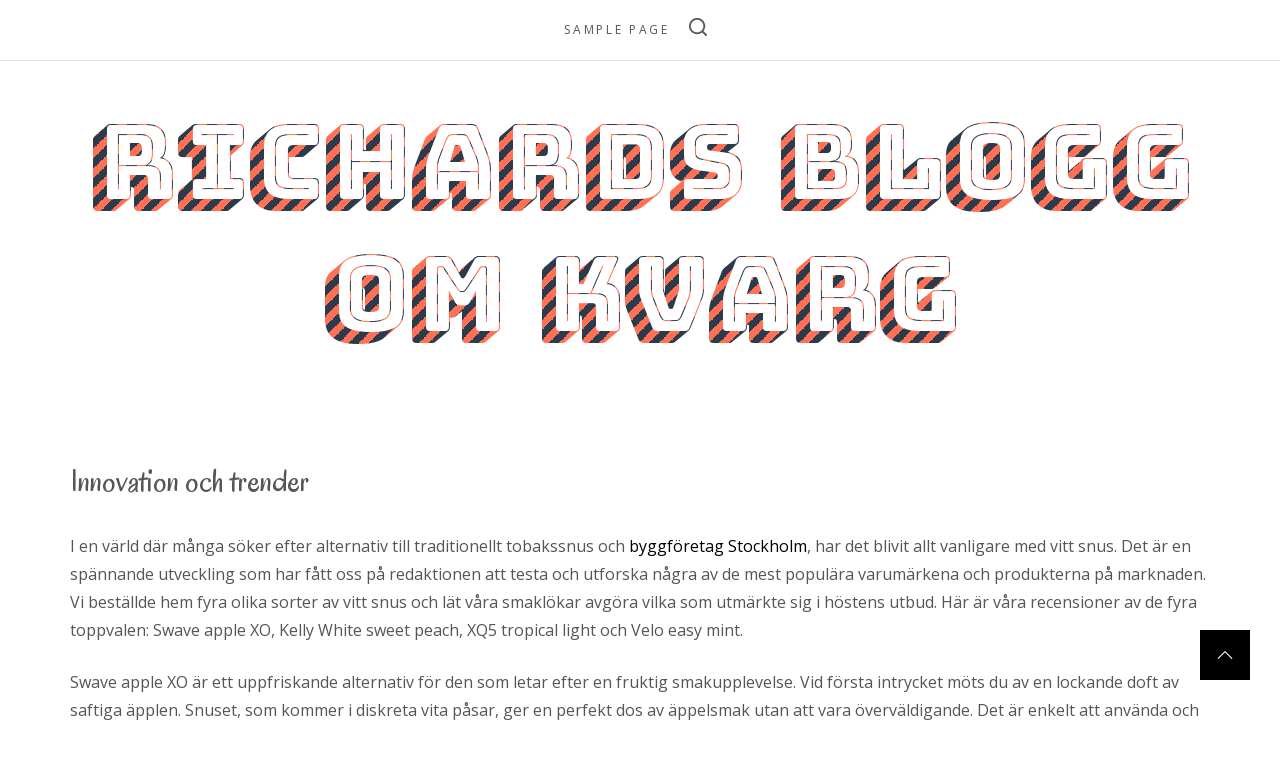

--- FILE ---
content_type: text/html; charset=UTF-8
request_url: https://quarry-plant.net/innovation-och-trender/
body_size: 25013
content:
<!DOCTYPE html>
<html lang="sv-SE">
<head>
    <meta charset="UTF-8">
    <meta name="viewport" content="width=device-width, initial-scale=1, user-scalable=no">
    <link rel="profile" href="http://gmpg.org/xfn/11">
    
    <title>Innovation och trender  &#8211; Richards blogg om kvarg</title>
<meta name='robots' content='max-image-preview:large' />
<link rel='dns-prefetch' href='//fonts.googleapis.com' />
<link rel="alternate" type="application/rss+xml" title="Richards blogg om kvarg &raquo; Webbflöde" href="https://quarry-plant.net/feed/" />
<link rel="alternate" type="application/rss+xml" title="Richards blogg om kvarg &raquo; Kommentarsflöde" href="https://quarry-plant.net/comments/feed/" />
<link rel="alternate" title="oEmbed (JSON)" type="application/json+oembed" href="https://quarry-plant.net/wp-json/oembed/1.0/embed?url=https%3A%2F%2Fquarry-plant.net%2Finnovation-och-trender%2F" />
<link rel="alternate" title="oEmbed (XML)" type="text/xml+oembed" href="https://quarry-plant.net/wp-json/oembed/1.0/embed?url=https%3A%2F%2Fquarry-plant.net%2Finnovation-och-trender%2F&#038;format=xml" />
<style id='wp-img-auto-sizes-contain-inline-css' type='text/css'>
img:is([sizes=auto i],[sizes^="auto," i]){contain-intrinsic-size:3000px 1500px}
/*# sourceURL=wp-img-auto-sizes-contain-inline-css */
</style>
<style id='wp-emoji-styles-inline-css' type='text/css'>

	img.wp-smiley, img.emoji {
		display: inline !important;
		border: none !important;
		box-shadow: none !important;
		height: 1em !important;
		width: 1em !important;
		margin: 0 0.07em !important;
		vertical-align: -0.1em !important;
		background: none !important;
		padding: 0 !important;
	}
/*# sourceURL=wp-emoji-styles-inline-css */
</style>
<link rel='stylesheet' id='slick-css' href='https://quarry-plant.net/wp-content/themes/retro-blog/assets/lib/slick/css/slick.min.css?ver=6.9' type='text/css' media='all' />
<link rel='stylesheet' id='magnific-popup-css' href='https://quarry-plant.net/wp-content/themes/retro-blog/assets/lib/magnific-popup/magnific-popup.css?ver=6.9' type='text/css' media='all' />
<link rel='stylesheet' id='retro-blog-style-css' href='https://quarry-plant.net/wp-content/themes/retro-blog/style.css?ver=6.9' type='text/css' media='all' />
<link rel='stylesheet' id='retro-blog-google-fonts-css' href='//fonts.googleapis.com/css?family=Bungee%20Shade|Oregano:400,400i|Open%20Sans:400,400i&#038;subset=latin,latin-ext' type='text/css' media='all' />
<script type="text/javascript" src="https://quarry-plant.net/wp-includes/js/jquery/jquery.min.js?ver=3.7.1" id="jquery-core-js"></script>
<script type="text/javascript" src="https://quarry-plant.net/wp-includes/js/jquery/jquery-migrate.min.js?ver=3.4.1" id="jquery-migrate-js"></script>
<link rel="https://api.w.org/" href="https://quarry-plant.net/wp-json/" /><link rel="alternate" title="JSON" type="application/json" href="https://quarry-plant.net/wp-json/wp/v2/posts/96" /><link rel="EditURI" type="application/rsd+xml" title="RSD" href="https://quarry-plant.net/xmlrpc.php?rsd" />
<meta name="generator" content="WordPress 6.9" />
<link rel="canonical" href="https://quarry-plant.net/innovation-och-trender/" />
<link rel='shortlink' href='https://quarry-plant.net/?p=96' />
</head>
<body class="wp-singular post-template-default single single-post postid-96 single-format-standard wp-embed-responsive wp-theme-retro-blog no-sidebar">


<!--Loader-->
<div id="preloader">
    <div class="loader">
        <div class="dot dot-1"></div>
        <div class="dot dot-2"></div>
        <div class="dot dot-3"></div>
    </div>
    <svg xmlns="http://www.w3.org/2000/svg" version="1.1">
        <defs>
            <filter id="flubber">
                <feGaussianBlur in="SourceGraphic" stdDeviation="10" result="blur"></feGaussianBlur>
                <feColorMatrix in="blur" values="1 0 0 0 0  0 1 0 0 0  0 0 1 0 0  0 0 0 21 -7"></feColorMatrix>
            </filter>
        </defs>
    </svg>
</div>
<!-- Loader end -->

<div id="page" class="site">
    <a class="skip-link screen-reader-text" href="#content">Hoppa till innehåll</a>
    <header id="masthead" class="site-header" role="banner">
        <nav id="site-navigation" class="main-navigation" role="navigation">
    <div class="wrapper">

        <span class="toggle-menu" aria-controls="primary-menu" aria-expanded="false">
             <span class="screen-reader-text">
                Primär meny            </span>
            <i class="ham"></i>
        </span>

        <div id="primary-menu" class="menu"><ul>
<li class="page_item page-item-2"><a href="https://quarry-plant.net/sample-page/">Sample Page</a></li>
</ul></div>

        <div class="nav-icon">
            <button type="button" class="search-icon" aria-label="search">
                <svg class="svg-icon" aria-hidden="true" role="img" focusable="false" xmlns="http://www.w3.org/2000/svg" width="18" height="18" viewBox="0 0 20 20"><path fill="currentColor" d="M1148.0319,95.6176858 L1151.70711,99.2928932 C1152.09763,99.6834175 1152.09763,100.316582 1151.70711,100.707107 C1151.31658,101.097631 1150.68342,101.097631 1150.29289,100.707107 L1146.61769,97.0318993 C1145.07801,98.2635271 1143.12501,99 1141,99 C1136.02944,99 1132,94.9705627 1132,90 C1132,85.0294372 1136.02944,81 1141,81 C1145.97056,81 1150,85.0294372 1150,90 C1150,92.1250137 1149.26353,94.078015 1148.0319,95.6176858 Z M1146.04139,94.8563911 C1147.25418,93.5976949 1148,91.8859456 1148,90 C1148,86.1340067 1144.86599,83 1141,83 C1137.13401,83 1134,86.1340067 1134,90 C1134,93.8659933 1137.13401,97 1141,97 C1142.88595,97 1144.59769,96.2541764 1145.85639,95.0413859 C1145.88271,95.0071586 1145.91154,94.9742441 1145.94289,94.9428932 C1145.97424,94.9115423 1146.00716,94.8827083 1146.04139,94.8563911 Z" transform="translate(-1132 -81)" /></svg>            </button>
        </div>

        <div class="social-icons">
                    </div>
        
    </div>
</nav>

<div class="popup-search">
    <a href="javascript:void(0)" class="searchbar-skip-link"></a>
    <a href="javascript:void(0)" class="esc-search">
        <span></span>
        <span></span>
    </a>
    <div class="popup-search-wrapper">
        <div class="popup-search-align">
            <form role="search" method="get" class="search-form" action="https://quarry-plant.net/">
				<label>
					<span class="screen-reader-text">Sök efter:</span>
					<input type="search" class="search-field" placeholder="Sök …" value="" name="s" />
				</label>
				<input type="submit" class="search-submit" value="Sök" />
			</form>        </div>
    </div>
</div>        <div class="wrapper">
    <div class="site-branding">
                    <p class="site-title" data-heading="Richards blogg om kvarg"><a href="https://quarry-plant.net/" rel="home">Richards blogg om kvarg</a></p>
                
    </div><!-- .site-branding -->
</div>    </header>
    <div id="content" class="site-content">
        <div class="wrapper">
            
	<div id="primary" class="content-area">
		<main id="main" class="site-main" role="main">

		
<article id="post-96" class="post-96 post type-post status-publish format-standard hentry category-hem category-svenska-foretag">
                
    <header class="entry-header">
        <h1 class="entry-title">Innovation och trender </h1>    </header>
    <div class="entry-content">
        <p>I en värld där många söker efter alternativ till traditionellt tobakssnus och <a href="https://k3byggnads.se/">byggföretag Stockholm</a>, har det blivit allt vanligare med vitt snus. Det är en spännande utveckling som har fått oss på redaktionen att testa och utforska några av de mest populära varumärkena och produkterna på marknaden. Vi beställde hem fyra olika sorter av vitt snus och lät våra smaklökar avgöra vilka som utmärkte sig i höstens utbud. Här är våra recensioner av de fyra toppvalen: Swave apple XO, Kelly White sweet peach, XQ5 tropical light och Velo easy mint.</p>
<p>Swave apple XO är ett uppfriskande alternativ för den som letar efter en fruktig smakupplevelse. Vid första intrycket möts du av en lockande doft av saftiga äpplen. Snuset, som kommer i diskreta vita påsar, ger en perfekt dos av äppelsmak utan att vara överväldigande. Det är enkelt att använda och ger en långvarig smak. För oss på redaktionen är Swave apple XO det perfekta höstsnuset för den som vill njuta av en fräsch och fruktig upplevelse.</p>
<p>Kelly White sweet peach är en favorit för den som älskar söta toner. Med en fyllig smak av mogna persikor har detta vitt snus blivit en omtyckt produkt på marknaden. Smaken är autentisk och låter dig drömma dig bort till soliga sommardagar. Påsen är mjuk och bekväm att använda, och den ger dig en långvarig smakupplevelse. För oss på redaktionen är detta snus en underbar smakresa som passar perfekt under höstens kyliga dagar.</p>
<p>XQ5 tropical light är <a href="https://mynicco.com/">nicotine pouches</a> som tar dig direkt till paradis med sina tropiska smaker. Denna vitt snus är en perfekt kombination av exotiska frukter som ananas och mango. Doften är förförisk och smaken är balanserad och fräsch. Påsen är diskret och bekväm, vilket gör det enkelt att njuta av denna smakrika upplevelse när som helst. För oss på redaktionen är XQ5 tropical light den ultimata smakupplevelsen av sommarkänslor i form av vitt snus.</p>
<p>Velo easy mint erbjuder en klassisk smak med en uppfriskande tvist. Den svala mintsmaken är välbalanserad och ger en behaglig känsla i munnen. Påsarna är det vita snusets är små och kompakta vilket passar perfekt under läppen. Denna produkt är diskret och stilren och passar perfekt såväl höst som alla andra årstider. Det är ett utmärkt val för den som söker en traditionell snusupplevelse med en modern twist av mint. För oss på redaktionen är Velo easy mint den perfekta kombinationen av tradition och innovation. Denna produkt är en stor favorit bland oss i redaktionen!</p>
<p>Sammanfattningsvis har hösten 2023 bjudit på en imponerande variation av vitt snus som <a href="https://whitepouch.co.uk/product/frokens-juicy-burst-slim/">frökens juicy burst</a>. Swave apple XO, Kelly White sweet peach, XQ5 tropical light och Velo easy mint är alla starka alternativ som erbjuder unika smakupplevelser. Det är viktigt att komma ihåg att smakpreferenser kan variera, så vi rekommenderar alltid att du utforskar och bildar din egen uppfattning om produkterna. Oavsett vilket varumärke eller produkt du väljer, är vitt snus definitivt ett spännande och tobaksfri alternativ för den som vill njuta av en smakfull upplevelse i höstens stunder.</p>
<p>&nbsp;</p>
    </div>
    	<footer class="entry-footer">
		<span class="cat-links">Publicerat i <a href="https://quarry-plant.net/category/hem/" rel="category tag">Hem</a> <a href="https://quarry-plant.net/category/svenska-foretag/" rel="category tag">Svenska företag</a></span>	</footer><!-- .entry-footer --></article><!-- #post-## -->				<!-- related post -->
	            <div class="interface-related-articles">

	            	
		                <div class="related-post-header">
		                    <h2 class="related-post-title">
	                            Relaterade inlägg	                        </h2>
		                </div>

	            	
	                            <article id="post-192" class="post-192 post type-post status-publish format-standard hentry category-hem">

	                            		                            
	                                <div class="related-post-details">
	                                    <header class="entry-header">

	                                        	<h4 class="entry-title entry-title-small"><a href="https://quarry-plant.net/redovisningsbyraernas-betydelse/" rel="bookmark">Redovisningsbyråernas betydelse</a></h4>
	                                        <div class="entry-meta">
	                                            <span class="posted-on">Publicerat <a href="https://quarry-plant.net/redovisningsbyraernas-betydelse/" rel="bookmark"><time class="entry-date published" datetime="2025-12-13T13:51:05+00:00">december 13, 2025</time><time class="updated" datetime="2025-12-15T14:34:38+00:00">december 15, 2025</time></a></span><span class="byline"> av <span class="author vcard"><a class="url fn n" href="https://quarry-plant.net/author/rillelillpitt/">admin</a></span></span>	                                        </div><!-- .entry-meta -->

	                                    </header><!-- .entry-header -->
	                                </div>

	                            </article><!-- #post-192 -->

	                        
	                            <article id="post-184" class="post-184 post type-post status-publish format-standard hentry category-hem">

	                            		                            
	                                <div class="related-post-details">
	                                    <header class="entry-header">

	                                        	<h4 class="entry-title entry-title-small"><a href="https://quarry-plant.net/golvet-som-bar-hela-verksamheten/" rel="bookmark">Golvet som bär hela verksamheten</a></h4>
	                                        <div class="entry-meta">
	                                            <span class="posted-on">Publicerat <a href="https://quarry-plant.net/golvet-som-bar-hela-verksamheten/" rel="bookmark"><time class="entry-date published" datetime="2025-10-08T07:00:40+00:00">oktober 8, 2025</time><time class="updated" datetime="2025-10-14T07:08:45+00:00">oktober 14, 2025</time></a></span><span class="byline"> av <span class="author vcard"><a class="url fn n" href="https://quarry-plant.net/author/rillelillpitt/">admin</a></span></span>	                                        </div><!-- .entry-meta -->

	                                    </header><!-- .entry-header -->
	                                </div>

	                            </article><!-- #post-184 -->

	                        
	                            <article id="post-179" class="post-179 post type-post status-publish format-standard hentry category-allmant category-hem">

	                            		                            
	                                <div class="related-post-details">
	                                    <header class="entry-header">

	                                        	<h4 class="entry-title entry-title-small"><a href="https://quarry-plant.net/heta-arbeten-kunskapen-som-raddar-mer-an-bara-byggnader/" rel="bookmark">Heta arbeten – kunskapen som räddar mer än bara byggnader</a></h4>
	                                        <div class="entry-meta">
	                                            <span class="posted-on">Publicerat <a href="https://quarry-plant.net/heta-arbeten-kunskapen-som-raddar-mer-an-bara-byggnader/" rel="bookmark"><time class="entry-date published updated" datetime="2025-09-08T07:35:53+00:00">september 8, 2025</time></a></span><span class="byline"> av <span class="author vcard"><a class="url fn n" href="https://quarry-plant.net/author/rillelillpitt/">admin</a></span></span>	                                        </div><!-- .entry-meta -->

	                                    </header><!-- .entry-header -->
	                                </div>

	                            </article><!-- #post-179 -->

	                        
	                            <article id="post-173" class="post-173 post type-post status-publish format-standard hentry category-foretagande category-hem">

	                            		                            
	                                <div class="related-post-details">
	                                    <header class="entry-header">

	                                        	<h4 class="entry-title entry-title-small"><a href="https://quarry-plant.net/planera-for-en-hallbar-renovering-fran-underhallsplaner-till-matteknik/" rel="bookmark">Planera för en hållbar renovering – från underhållsplaner till mätteknik</a></h4>
	                                        <div class="entry-meta">
	                                            <span class="posted-on">Publicerat <a href="https://quarry-plant.net/planera-for-en-hallbar-renovering-fran-underhallsplaner-till-matteknik/" rel="bookmark"><time class="entry-date published updated" datetime="2025-06-22T10:15:28+00:00">juni 22, 2025</time></a></span><span class="byline"> av <span class="author vcard"><a class="url fn n" href="https://quarry-plant.net/author/rillelillpitt/">admin</a></span></span>	                                        </div><!-- .entry-meta -->

	                                    </header><!-- .entry-header -->
	                                </div>

	                            </article><!-- #post-173 -->

	                        
	            </div>

	        
	<nav class="navigation post-navigation" aria-label="Inlägg">
		<h2 class="screen-reader-text">Inläggsnavigering</h2>
		<div class="nav-links"><div class="nav-previous"><a href="https://quarry-plant.net/undvik-fetter-och-har-i-avloppen/" rel="prev"><span class="arrow" aria-hidden="true"><svg class="svg-icon" aria-hidden="true" role="img" focusable="false" xmlns="http://www.w3.org/2000/svg" width="16" height="16" viewBox="0 0 16 16"><path fill="currentColor" d="M15 8a.5.5 0 0 0-.5-.5H2.707l3.147-3.146a.5.5 0 1 0-.708-.708l-4 4a.5.5 0 0 0 0 .708l4 4a.5.5 0 0 0 .708-.708L2.707 8.5H14.5A.5.5 0 0 0 15 8z"></path></svg></span><span class="screen-reader-text">Föregående inlägg:</span><span class="post-title">Undvik fetter och hår i avloppen</span></a></div><div class="nav-next"><a href="https://quarry-plant.net/samarbete-involvering-och-ratt-kompetens/" rel="next"><span class="screen-reader-text">Nästa inlägg:</span><span class="post-title">Samarbete, involvering och rätt kompetens</span><span class="arrow" aria-hidden="true"><svg class="svg-icon" aria-hidden="true" role="img" focusable="false" xmlns="http://www.w3.org/2000/svg" width="16" height="16" viewBox="0 0 16 16"><path fill="currentColor" d="M1 8a.5.5 0 0 1 .5-.5h11.793l-3.147-3.146a.5.5 0 0 1 .708-.708l4 4a.5.5 0 0 1 0 .708l-4 4a.5.5 0 0 1-.708-.708L13.293 8.5H1.5A.5.5 0 0 1 1 8z"></path></svg></span></a></div></div>
	</nav>
		</main>
	</div>
</div>
</div>
<footer id="colophon" class="site-footer" role="contentinfo">
        <div class="site-info">
	<div class="wrapper">
                    Upphovsrätt alla rättigheter förbehålles            <span class="sep"> | </span>
        		Tema: Retro Blog av <a href="http://wpinterface.com/" rel="designer" class="interface-font">WPinterface</a>.	</div>
    <div class="bg-fill"></div>
</div><!-- .site-info -->


<a id="scroll-top">
    <svg class="svg-icon" aria-hidden="true" role="img" focusable="false" xmlns="http://www.w3.org/2000/svg" width="16" height="16" viewBox="0 0 16 16"><path fill="currentColor" d="M7.646 4.646a.5.5 0 0 1 .708 0l6 6a.5.5 0 0 1-.708.708L8 5.707l-5.646 5.647a.5.5 0 0 1-.708-.708l6-6z"></path></svg></a></footer>
</div>
<script type="speculationrules">
{"prefetch":[{"source":"document","where":{"and":[{"href_matches":"/*"},{"not":{"href_matches":["/wp-*.php","/wp-admin/*","/wp-content/uploads/*","/wp-content/*","/wp-content/plugins/*","/wp-content/themes/retro-blog/*","/*\\?(.+)"]}},{"not":{"selector_matches":"a[rel~=\"nofollow\"]"}},{"not":{"selector_matches":".no-prefetch, .no-prefetch a"}}]},"eagerness":"conservative"}]}
</script>
<script type="text/javascript" src="https://quarry-plant.net/wp-content/themes/retro-blog/assets/lib/slick/js/slick.min.js?ver=6.9" id="jquery-slick-js"></script>
<script type="text/javascript" src="https://quarry-plant.net/wp-content/themes/retro-blog/assets/lib/magnific-popup/jquery.magnific-popup.min.js?ver=6.9" id="magnific-popup-js"></script>
<script type="text/javascript" id="retro-blog-main-js-extra">
/* <![CDATA[ */
var retro_blog_main = {"next_svg":"\u003Csvg class=\"svg-icon\" aria-hidden=\"true\" role=\"img\" focusable=\"false\" xmlns=\"http://www.w3.org/2000/svg\" width=\"16\" height=\"16\" viewBox=\"0 0 16 16\"\u003E\u003Cpath fill=\"currentColor\" d=\"M1 8a.5.5 0 0 1 .5-.5h11.793l-3.147-3.146a.5.5 0 0 1 .708-.708l4 4a.5.5 0 0 1 0 .708l-4 4a.5.5 0 0 1-.708-.708L13.293 8.5H1.5A.5.5 0 0 1 1 8z\"\u003E\u003C/path\u003E\u003C/svg\u003E","prev_svg":"\u003Csvg class=\"svg-icon\" aria-hidden=\"true\" role=\"img\" focusable=\"false\" xmlns=\"http://www.w3.org/2000/svg\" width=\"16\" height=\"16\" viewBox=\"0 0 16 16\"\u003E\u003Cpath fill=\"currentColor\" d=\"M15 8a.5.5 0 0 0-.5-.5H2.707l3.147-3.146a.5.5 0 1 0-.708-.708l-4 4a.5.5 0 0 0 0 .708l4 4a.5.5 0 0 0 .708-.708L2.707 8.5H14.5A.5.5 0 0 0 15 8z\"\u003E\u003C/path\u003E\u003C/svg\u003E","arrow_down":"\u003Csvg class=\"svg-icon\" aria-hidden=\"true\" role=\"img\" focusable=\"false\" xmlns=\"http://www.w3.org/2000/svg\" width=\"16\" height=\"16\" viewBox=\"0 0 16 16\"\u003E\u003Cpath fill=\"currentColor\" d=\"M1.646 4.646a.5.5 0 0 1 .708 0L8 10.293l5.646-5.647a.5.5 0 0 1 .708.708l-6 6a.5.5 0 0 1-.708 0l-6-6a.5.5 0 0 1 0-.708z\"\u003E\u003C/path\u003E\u003C/svg\u003E"};
//# sourceURL=retro-blog-main-js-extra
/* ]]> */
</script>
<script type="text/javascript" src="https://quarry-plant.net/wp-content/themes/retro-blog/assets/js/main.js?ver=6.9" id="retro-blog-main-js"></script>
<script id="wp-emoji-settings" type="application/json">
{"baseUrl":"https://s.w.org/images/core/emoji/17.0.2/72x72/","ext":".png","svgUrl":"https://s.w.org/images/core/emoji/17.0.2/svg/","svgExt":".svg","source":{"concatemoji":"https://quarry-plant.net/wp-includes/js/wp-emoji-release.min.js?ver=6.9"}}
</script>
<script type="module">
/* <![CDATA[ */
/*! This file is auto-generated */
const a=JSON.parse(document.getElementById("wp-emoji-settings").textContent),o=(window._wpemojiSettings=a,"wpEmojiSettingsSupports"),s=["flag","emoji"];function i(e){try{var t={supportTests:e,timestamp:(new Date).valueOf()};sessionStorage.setItem(o,JSON.stringify(t))}catch(e){}}function c(e,t,n){e.clearRect(0,0,e.canvas.width,e.canvas.height),e.fillText(t,0,0);t=new Uint32Array(e.getImageData(0,0,e.canvas.width,e.canvas.height).data);e.clearRect(0,0,e.canvas.width,e.canvas.height),e.fillText(n,0,0);const a=new Uint32Array(e.getImageData(0,0,e.canvas.width,e.canvas.height).data);return t.every((e,t)=>e===a[t])}function p(e,t){e.clearRect(0,0,e.canvas.width,e.canvas.height),e.fillText(t,0,0);var n=e.getImageData(16,16,1,1);for(let e=0;e<n.data.length;e++)if(0!==n.data[e])return!1;return!0}function u(e,t,n,a){switch(t){case"flag":return n(e,"\ud83c\udff3\ufe0f\u200d\u26a7\ufe0f","\ud83c\udff3\ufe0f\u200b\u26a7\ufe0f")?!1:!n(e,"\ud83c\udde8\ud83c\uddf6","\ud83c\udde8\u200b\ud83c\uddf6")&&!n(e,"\ud83c\udff4\udb40\udc67\udb40\udc62\udb40\udc65\udb40\udc6e\udb40\udc67\udb40\udc7f","\ud83c\udff4\u200b\udb40\udc67\u200b\udb40\udc62\u200b\udb40\udc65\u200b\udb40\udc6e\u200b\udb40\udc67\u200b\udb40\udc7f");case"emoji":return!a(e,"\ud83e\u1fac8")}return!1}function f(e,t,n,a){let r;const o=(r="undefined"!=typeof WorkerGlobalScope&&self instanceof WorkerGlobalScope?new OffscreenCanvas(300,150):document.createElement("canvas")).getContext("2d",{willReadFrequently:!0}),s=(o.textBaseline="top",o.font="600 32px Arial",{});return e.forEach(e=>{s[e]=t(o,e,n,a)}),s}function r(e){var t=document.createElement("script");t.src=e,t.defer=!0,document.head.appendChild(t)}a.supports={everything:!0,everythingExceptFlag:!0},new Promise(t=>{let n=function(){try{var e=JSON.parse(sessionStorage.getItem(o));if("object"==typeof e&&"number"==typeof e.timestamp&&(new Date).valueOf()<e.timestamp+604800&&"object"==typeof e.supportTests)return e.supportTests}catch(e){}return null}();if(!n){if("undefined"!=typeof Worker&&"undefined"!=typeof OffscreenCanvas&&"undefined"!=typeof URL&&URL.createObjectURL&&"undefined"!=typeof Blob)try{var e="postMessage("+f.toString()+"("+[JSON.stringify(s),u.toString(),c.toString(),p.toString()].join(",")+"));",a=new Blob([e],{type:"text/javascript"});const r=new Worker(URL.createObjectURL(a),{name:"wpTestEmojiSupports"});return void(r.onmessage=e=>{i(n=e.data),r.terminate(),t(n)})}catch(e){}i(n=f(s,u,c,p))}t(n)}).then(e=>{for(const n in e)a.supports[n]=e[n],a.supports.everything=a.supports.everything&&a.supports[n],"flag"!==n&&(a.supports.everythingExceptFlag=a.supports.everythingExceptFlag&&a.supports[n]);var t;a.supports.everythingExceptFlag=a.supports.everythingExceptFlag&&!a.supports.flag,a.supports.everything||((t=a.source||{}).concatemoji?r(t.concatemoji):t.wpemoji&&t.twemoji&&(r(t.twemoji),r(t.wpemoji)))});
//# sourceURL=https://quarry-plant.net/wp-includes/js/wp-emoji-loader.min.js
/* ]]> */
</script>
</body>
</html>


--- FILE ---
content_type: text/css
request_url: https://quarry-plant.net/wp-content/themes/retro-blog/style.css?ver=6.9
body_size: 71062
content:
@charset "UTF-8";
/*
Theme Name: Retro Blog
Theme URI: https://wpinterface.com/themes/retro-blog/
Author: WPInterface
Author URI: http://wpinterface.com
Description: A clean, minimalist mobile-optimized WordPress theme crafted for influencers and infopreneurs. With a focus on crisp typography and unique styling, Retro Blog will highlight your content beautifully and communicate an authentic and high-quality brand to your readers. Using native Customizer Theme options you can customize your blog the way you want very easily!
Requires at least: 5.3
Tested up to: 6.1
Requires PHP: 5.5
Version: 1.1.9
License: GNU General Public License v2 or later
License URI: http://www.gnu.org/licenses/gpl-2.0.html
Text Domain: retro-blog
Tags: blog, news, one-column, two-columns, right-sidebar, custom-background, custom-menu, featured-images, rtl-language-support, custom-header, translation-ready, theme-options, threaded-comments, footer-widgets
*/
/*--------------------------------------------------------------
>>> TABLE OF CONTENTS:
----------------------------------------------------------------
# Normalize
# Accessibility
# Alignments
# Clearings
# Typography
# Forms
# Buttons
# Formatting
# Lists
# Tables
# Navigation
# Links
# Layout
	## Posts
	## Pages
# Comments
# Widgets
# Infinite scroll
# Media
	## Galleries
--------------------------------------------------------------*/
/*--------------------------------------------------------------
# Normalize
--------------------------------------------------------------*/
html {
    font-family: sans-serif;
    -webkit-text-size-adjust: 100%;
    -ms-text-size-adjust: 100%;
    font-size: 100%;
    -webkit-text-size-adjust: 100%;
    -moz-osx-font-smoothing: grayscale;
    -webkit-font-smoothing: antialiased;
}
body {
    margin: 0;
}
article,
aside,
details,
figcaption,
figure,
footer,
header,
main,
menu,
nav,
section,
summary {
    display: block;
}
audio,
canvas,
progress,
video {
    display: inline-block;
    vertical-align: baseline;
}
audio:not([controls]) {
    display: none;
    height: 0;
}
[hidden],
template {
    display: none;
}
a {
    background-color: transparent;
}
a:active,
a:hover {
    outline: 0;
}
abbr[title] {
    border-bottom: 1px dotted;
}
b,
strong {
    font-weight: bold;
}
dfn {
    font-style: italic;
}
h1 {
    font-size: 2em;
    margin: 0.67em 0;
}
mark {
    background: #ff0;
    color: #000;
}
small {
    font-size: 80%;
}
sub,
sup {
    font-size: 75%;
    line-height: 0;
    position: relative;
    vertical-align: baseline;
}
sup {
    top: -0.5em;
}
sub {
    bottom: -0.25em;
}
img {
    border: 0;
}
svg:not(:root) {
    overflow: hidden;
}
figure {
    margin: 0 auto;
}
hr {
    box-sizing: content-box;
    height: 0;
}
pre {
    overflow: auto;
}
code,
kbd,
pre,
samp {
    font-family: monospace, monospace;
    font-size: 1em;
}
button,
input,
optgroup,
select,
textarea {
    color: inherit;
    font: inherit;
    margin: 0;
}
button {
    overflow: visible;
}
button,
select {
    text-transform: none;
}
button,
html input[type="button"],
input[type="reset"],
input[type="submit"] {
    -webkit-appearance: button;
    cursor: pointer;
}
button[disabled],
html input[disabled] {
    cursor: default;
}
button::-moz-focus-inner,
input::-moz-focus-inner {
    border: 0;
    padding: 0;
}
.btn-main {
    overflow: visible;
    margin: 0;
    padding: 0;
    border: 0;
    background: transparent;
    font: inherit;
    line-height: normal;
    cursor: pointer;
    -moz-user-select: text;
    display: inline-block;
    text-decoration: none;
    text-transform: uppercase;
    text-align: center;
    padding: 16px 36px 22px;
    background-color: #fff;
    color: #666;
    border: 2px solid #666;
    border-radius: 6px;
    margin-bottom: 16px;
    transition: all .5s ease;
    overflow: hidden;
    position: relative;
}
.btn-main::-moz-focus-inner {
    padding: 0;
    border: 0;
}
.btn-main:after {
    content: '';
    display: block;
    height: 7px;
    width: 100%;
    background-image: repeating-linear-gradient(45deg, #666, #666 1px, transparent 2px, transparent 5px);
    -webkit-backface-visibility: hidden;
    backface-visibility: hidden;
    border-top: 1px solid #666;
    position: absolute;
    left: 0;
    bottom: 0;
    background-size: 7px 7px;
}
.btn-main:hover,
.btn-main:focus {
    background-color: #ff6860;
    color: #fff;
    border-color: #000;
}
.btn-main:hover:after {
    background-image: repeating-linear-gradient(45deg, #fff, #fff 1px, transparent 2px, transparent 5px);
    border-top: 1px solid #000;
    -webkit-animation: stripe-slide 12s infinite linear forwards;
    animation: stripe-slide 12s infinite linear forwards;
}
@-webkit-keyframes stripe-slide {
    0% {
        background-position: 0% 0;
    }
    100% {
        background-position: 100% 0;
    }
}
@keyframes stripe-slide {
    0% {
        background-position: 0% 0;
    }
    100% {
        background-position: 100% 0;
    }
}
input {
    line-height: normal;
}
input[type="checkbox"],
input[type="radio"] {
    box-sizing: border-box;
    padding: 0;
}
input[type="number"]::-webkit-inner-spin-button,
input[type="number"]::-webkit-outer-spin-button {
    height: auto;
}
input[type="search"] {
    -webkit-appearance: textfield;
}
input[type="search"]::-webkit-search-cancel-button,
input[type="search"]::-webkit-search-decoration {
    -webkit-appearance: none;
}
fieldset {
    border: 1px solid #c0c0c0;
    margin: 0 2px;
    padding: 0.35em 0.625em 0.75em;
}
legend {
    border: 0;
    padding: 0;
}
textarea {
    overflow: auto;
}
optgroup {
    font-weight: bold;
}
table {
    border-collapse: collapse;
    border-spacing: 0;
}
td,
th {
    padding: 0;
}
.background-src {
    background-repeat: no-repeat;
    background-size: cover;
    background-position: center;
    display: block;
}
/*--------------------------------------------------------------
# Accessibility
--------------------------------------------------------------*/
.screen-reader-text {
    clip: rect(1px, 1px, 1px, 1px);
    position: absolute !important;
    height: 1px;
    width: 1px;
    overflow: hidden;
}
.screen-reader-text:focus {
    background-color: #f1f1f1;
    border-radius: 3px;
    box-shadow: 0 0 2px 2px rgba(0, 0, 0, 0.6);
    clip: auto !important;
    color: #21759b;
    display: block;
    font-size: 14px;
    font-size: 0.875rem;
    font-weight: bold;
    height: auto;
    left: 5px;
    line-height: normal;
    padding: 15px 23px 14px;
    text-decoration: none;
    top: 5px;
    width: auto;
    z-index: 100000;
    /* Above WP toolbar. */
}
#content[tabindex="-1"]:focus {
    outline: 0;
}
/*--------------------------------------------------------------
# Alignments
--------------------------------------------------------------*/
.alignleft {
    display: inline;
    float: left;
    margin-right: 1.5em;
}
.alignright {
    display: inline;
    float: right;
    margin-left: 1.5em;
}
.aligncenter {
    clear: both;
    display: block;
    margin-left: auto;
    margin-right: auto;
}
.row {
    margin-left: -15px;
    margin-right: -15px;
}
.col-full,
.col-half,
.col-half .col-quarters {
    float: left;
    padding-left: 15px;
    padding-right: 15px;
    width: 50%;
}
.col-full {
    width: 100%;
}
.col-half .col-quarters:nth-child(2n+1) {
    clear: left;
}
@media screen and (max-width: 1599px) {
    .col-half {
        width: 60%;
    }
    .col-half-big {
        clear: left;
        width: 40%;
    }
}
@media screen and (max-width: 991px) {
    .col-half {
        width: 100%;
    }
}
@media screen and (max-width: 640px) {
    .col-half .col-quarters {
        width: 100%;
    }
}
/*--------------------------------------------------------------
# Clearings
--------------------------------------------------------------*/
.clear:before,
.clear:after,
.wrapper:before,
.wrapper:after,
.entry-content:before,
.entry-content:after,
.comment-content:before,
.comment-content:after,
.site-header:before,
.site-header:after,
.site-content:before,
.site-content:after,
.site-footer:before,
.site-footer:after,
.style-archive:before,
.style-archive:after,
.row:before,
.row:after {
    content: "";
    display: table;
    table-layout: fixed;
}
.clear:after,
.wrapper:after,
.entry-content:after,
.comment-content:after,
.site-header:after,
.site-content:after,
.site-footer:after,
.style-archive:after,
.row:after {
    clear: both;
}
/*--------------------------------------------------------------
# Typography
--------------------------------------------------------------*/
body,
button,
input,
select,
textarea {
    color: #555;
    font-family: "Open Sans", sans-serif;
    font-size: 16px;
    font-size: 1rem;
    font-weight: 400;
    line-height: 1.8;
    word-wrap: break-word;
}
h1, h2, h3, h4, h5, h6 {
    clear: both;
    margin: 15px auto;
}
h1, h2, h3, h4, h5, h6, .interface-font {
    font-family: 'Oregano', cursive;
    font-weight: 400;
}
.entry-title {
    font-size: 32px;
    line-height: 1.3;
}
.col-half-big .style-archive .entry-title {
    font-size: 42px;
}
.entry-title-small {
    font-size: 22px;
}
.content-area .entry-header .entry-meta {
    text-transform: uppercase;
    font-size: 12px;
    font-weight: 400;
    letter-spacing: 1px;
}
@media (min-width: 1600px) {
    .entry-title-small {
        font-size: 32px;
    }
}
p {
    margin-bottom: 1.5em;
}
dfn, cite, em, i {
    font-style: italic;
}
blockquote {
    margin: 0 1.5em;
}
address {
    margin: 0 0 1.5em;
}
pre {
    background: #eee;
    font-family: "Courier 10 Pitch", Courier, monospace;
    font-size: 15px;
    font-size: 0.9375rem;
    line-height: 1.7;
    margin-bottom: 1.6em;
    max-width: 100%;
    overflow: auto;
    padding: 1.6em;
}
code, kbd, tt, var {
    font-family: Monaco, Consolas, "Andale Mono", "DejaVu Sans Mono", monospace;
    font-size: 15px;
    font-size: 0.9375rem;
}
abbr, acronym {
    border-bottom: 1px dotted #666;
    cursor: help;
}
mark, ins {
    background: #fff9c0;
    text-decoration: none;
}
big {
    font-size: 125%;
}
blockquote, q {
    quotes: "" "";
}
blockquote:before, blockquote:after, q:before, q:after {
    content: "";
}
/*--------------------------------------------------------------
# Forms
--------------------------------------------------------------*/
input[type="text"],
input[type="email"],
input[type="url"],
input[type="password"],
input[type="search"],
input[type="number"],
input[type="tel"],
input[type="range"],
input[type="date"],
input[type="month"],
input[type="week"],
input[type="time"],
input[type="datetime"],
input[type="datetime-local"],
input[type="color"],
textarea {
    color: #666;
    border: 1px solid #ccc;
    border-radius: 0;
    appearance: none;
    -moz-appearance: none;
    -webkit-appearance: none;
}
input[type="text"]:focus,
input[type="email"]:focus,
input[type="url"]:focus,
input[type="password"]:focus,
input[type="search"]:focus,
input[type="number"]:focus,
input[type="tel"]:focus,
input[type="range"]:focus,
input[type="date"]:focus,
input[type="month"]:focus,
input[type="week"]:focus,
input[type="time"]:focus,
input[type="datetime"]:focus,
input[type="datetime-local"]:focus,
input[type="color"]:focus,
textarea:focus {
    color: #111;
    outline: none;
    border: thin dotted;
}
select {
    border: 1px solid #ccc;
}
input[type="text"],
input[type="email"],
input[type="url"],
input[type="password"],
input[type="search"],
input[type="number"],
input[type="tel"],
input[type="range"],
input[type="date"],
input[type="month"],
input[type="week"],
input[type="time"],
input[type="datetime"],
input[type="datetime-local"],
input[type="color"] {
    padding: 10px 15px;
}
textarea {
    padding-left: 3px;
    width: 100%;
}
/*--------------------------------------------------------------
# Buttons
--------------------------------------------------------------*/
button,
input[type="button"],
input[type="reset"],
input[type="submit"] {
    border: 1px solid;
    border-radius: 0;
    color: rgba(0, 0, 0, 0.8);
    padding: 10px 15px;
}
button,
input[type="button"],
input[type="reset"],
input[type="submit"] {
    border-color: #333;
}
button:hover,
input[type="button"]:hover,
input[type="reset"]:hover,
input[type="submit"]:hover {
    border-color: #333;
}
button:active, button:focus,
input[type="button"]:active,
input[type="button"]:focus,
input[type="reset"]:active,
input[type="reset"]:focus,
input[type="submit"]:active,
input[type="submit"]:focus {
    border-color: #333;
    outline: none;
}
button:focus,
input[type="button"]:focus,
input[type="reset"]:focus,
input[type="submit"]:focus {
    border: thin dotted;
}
/*--------------------------------------------------------------
# Formattings
--------------------------------------------------------------*/
hr {
    background-color: #ccc;
    border: 0;
    height: 1px;
    margin-bottom: 1.5em;
}
/*--------------------------------------------------------------
# Lists
--------------------------------------------------------------*/
ul, ol {
    margin: 0 0 1.5em 3em;
}
ul {
    list-style: disc;
}
ol {
    list-style: decimal;
}
li > ul,
li > ol {
    margin-bottom: 0;
    margin-left: 1.5em;
}
dt {
    font-weight: bold;
}
dd {
    margin: 0 1.5em 1.5em;
}
/*--------------------------------------------------------------
# Tables
--------------------------------------------------------------*/
table {
    margin: 0 0 1.5em;
    width: 100%;
}
/*--------------------------------------------------------------
# Navigation
--------------------------------------------------------------*/
.site-branding {
    margin: 35px auto;
    text-align: center;
}
.site-branding .site-title {
    margin: 20px auto 10px;
    font-family: 'Bungee Shade', cursive;
    font-size: 102px;
    line-height: 1.3;
}
.site-branding .site-title {
    display: block;
    align-items: center;
    justify-content: center;
    align-content: center;
    text-align: center;
    font-weight: normal;
    width: 100%;
    text-align: center;
    background: linear-gradient(-45deg, #ff7055 25%, #2c3b4b 25%, #2c3b4b 50%, #ff7055 50%, #ff7055 75%, #2c3b4b 75%, #2c3b4b);
    -webkit-background-clip: text;
    -webkit-text-fill-color: transparent;
    background-size: 20px 20px;
    background-position: 0 0;
    -webkit-animation: stripes 1s linear infinite;
    animation: stripes 1s linear infinite;
}
@-webkit-keyframes stripes {
    100% {
        background-position: 20px 0, 20px 0, 20px 0;
    }
}
@keyframes stripes {
    100% {
        background-position: 20px 0, 20px 0, 20px 0;
    }
}
.site-branding .site-description {
    margin: 0 auto;
    font-size: 36px;
    line-height: 100%;
    letter-spacing: 2px;
}
@media screen and (max-width: 640px) {
    .site-branding .site-title {
        font-size: 52px;
    }
    .site-branding .site-description {
        font-size: 18px;
    }
}
@media screen and (max-width: 480px) {
    .site-branding .site-title {
        font-size: 38px;
    }
    .site-branding .site-description {
        font-size: 16px;
    }
}
.main-navigation {
    position: relative;
    border-bottom: 1px solid;
}
.main-navigation .popular-post,
.main-navigation .icon-search {
    position: absolute;
    font-size: 18px;
    line-height: 60px;
    height: 60px;
    text-align: center;
    width: 80px;
    cursor: pointer;
    -webkit-transition: all 0.3s ease;
    -moz-transition: all 0.3s ease;
    -ms-transition: all 0.3s ease;
    -o-transition: all 0.3s ease;
    transition: all 0.3s ease;
}
.main-navigation .popular-post {
    border-right: 1px solid;
    left: 0;
}
.main-navigation .popular-post a {
    display: block;
    width: 100%;
    height: 60px;
}
.main-navigation .icon-search {
    border-left: 1px solid;
    right: 0;
}
.main-navigation .icon-search {
    position: absolute;
    font-size: 30px;
    line-height: 60px;
    width: 80px;
    cursor: pointer;
    -webkit-transition: all 0.3s ease;
    -moz-transition: all 0.3s ease;
    -ms-transition: all 0.3s ease;
    -o-transition: all 0.3s ease;
    transition: all 0.3s ease;
}
.main-navigation .icon-search {
    right: 0;
    border-left: 1px solid #e8e8e8;
}
.main-navigation .toggle-menu {
    height: 60px;
    text-align: center;
    cursor: pointer;
    font-size: 15px;
    margin-left: 80px;
    margin-right: 80px;
    display: none;
}
.ham {
    width: 23px;
    height: 2px;
    top: 27px;
    display: block;
    margin-left: auto;
    margin-right: auto;
    position: relative;
    -webkit-transition: all .25s ease-in-out;
    -moz-transition: all .25s ease-in-out;
    -ms-transition: all .25s ease-in-out;
    -o-transition: all .25s ease-in-out;
    transition: all .25s ease-in-out;
}
.ham:before,
.ham:after {
    position: absolute;
    content: '';
    width: 100%;
    height: 2px;
    left: 0;
    -webkit-transition: all .25s ease-in-out;
    -moz-transition: all .25s ease-in-out;
    -ms-transition: all .25s ease-in-out;
    -o-transition: all .25s ease-in-out;
    transition: all .25s ease-in-out;
}
.ham:before {
    top: -8px;
}
.ham:after {
    top: 8px;
}
.ham.exit {
    background-color: transparent;
}
.ham.exit:before {
    -webkit-transform: translateY(8px) rotateZ(-45deg);
    -moz-transform: translateY(8px) rotateZ(-45deg);
    -ms-transform: translateY(8px) rotateZ(-45deg);
    -o-transform: translateY(8px) rotateZ(-45deg);
    transform: translateY(8px) rotateZ(-45deg);
}
.ham.exit:after {
    -webkit-transform: translateY(-8px) rotateZ(45deg);
    -moz-transform: translateY(-8px) rotateZ(45deg);
    -ms-transform: translateY(-8px) rotateZ(45deg);
    -o-transform: translateY(-8px) rotateZ(45deg);
    transform: translateY(-8px) rotateZ(45deg);
}
.ham,
.ham:before,
.ham:after {
    background: #333;
}
.search-icon {
    background: none;
    border: none;
    color: inherit;
    cursor: pointer;
    padding: 0;
}
.popup-search-wrapper {
    display: table;
    height: 100%;
    width: 100%;
}
.popup-search-align {
    display: table-cell;
    vertical-align: middle;
}
.popup-search .search-form {
    max-width: 720px;
    margin-left: auto;
    margin-right: auto;
}
.popup-search .search-form label {
    width: 85%;
    width: calc(100% - 200px);
    display: inline-block;
    max-width: 100%;
}
.popup-search .search-form .search-submit {
    float: right;
    font-size: 24px;
    width: 200px;
    height: 60px;
    line-height: 60px;
    padding-top: 0;
    padding-bottom: 0;
}
.popup-search .search-form label .search-field {
    border-width: 1px 0 1px 1px;
    height: 60px;
    line-height: 60px;
    padding: 0 15px;
    width: 100%;
}
@media only screen and (max-width: 767px) {
    .popup-search .search-form {
        padding-left: 15px;
        padding-right: 15px;
    }
    .popup-search .search-form label,
    .popup-search .search-form .search-submit {
        width: 100%;
        margin: 10px auto;
    }
    .popup-search .search-form label .search-field {
        border-width: 1px;
    }
}
.main-navigation .menu ul {
    display: inline-block;
    margin: 0 auto;
    padding: 0;
    list-style: none;
    vertical-align: top;
}
.main-navigation .menu ul li {
    position: relative;
    display: inline-block;
    float: none;
}
.main-navigation .menu ul li a {
    color: #555;
    font-size: 12px;
    font-weight: 400;
    letter-spacing: 0.221em;
    text-transform: uppercase;
}
.main-navigation .menu ul li .svg-icon {
    margin-left: 5px;
    display: inline-block;
    line-height: 100%;
    width: 12px;
    height: 12px;
    vertical-align: middle;
}
@media only screen and (min-width: 992px) {
    .main-navigation {
        text-align: center;
    }
    .main-navigation .menu,
    .main-navigation .nav-icon {
        display: inline-block;
        vertical-align: middle;
    }
    .main-navigation div.menu > ul > li {
        margin-left: 15px;
        margin-right: 15px;
    }
    .main-navigation .menu ul > li > a {
        display: block;
        line-height: 60px;
    }
    .main-navigation .menu ul ul li {
        width: 260px;
    }
    .main-navigation .menu ul ul a {
        color: #fff;
        display: block;
        padding: 12px 15px;
        line-height: inherit;
    }
    .main-navigation .menu ul ul {
        background: #333;
        position: absolute;
        text-align: left;
        visibility: hidden;
        filter: alpha(opacity=0);
        opacity: 0;
        margin: 0 auto;
        padding: 0;
    }
    .main-navigation .menu li:hover > ul,
    .main-navigation .menu li:focus > ul {
        visibility: visible;
        filter: alpha(opacity=1);
        opacity: 1;
        z-index: 999;
        -webkit-transition: opacity 0.4s, top 0.4s;
        -moz-transition: opacity 0.4s, top 0.4s;
        -ms-transition: opacity 0.4s, top 0.4s;
        -o-transition: opacity 0.4s, top 0.4s;
        transition: opacity 0.4s, top 0.4s;
    }
    .main-navigation .menu li:focus-within > ul {
        visibility: visible;
        filter: alpha(opacity=1);
        opacity: 1;
        z-index: 999;
        -webkit-transition: opacity 0.4s, top 0.4s;
        -moz-transition: opacity 0.4s, top 0.4s;
        -ms-transition: opacity 0.4s, top 0.4s;
        -o-transition: opacity 0.4s, top 0.4s;
        transition: opacity 0.4s, top 0.4s;
    }
    .main-navigation .menu > ul > li > ul {
        top: 100%;
        left: 0;
    }
    .main-navigation .menu > ul > li:last-child > ul {
        left: auto;
        right: 0;
    }
    .main-navigation .menu ul ul ul {
        top: -20px;
        left: 100%;
    }
    .main-navigation .menu ul ul li:hover ul,
    .main-navigation .menu ul ul li:focus ul {
        top: 0;
    }
    .main-navigation .menu ul ul li:focus-within ul {
        top: 0;
    }
}
.main-navigation .menu .menu-mobile {
    margin: 0;
    padding: 0;
    display: block;
    list-style: none;
    text-align: left;
    position: relative;
    z-index: 9999;
    display: none;
}
.main-navigation .menu .menu-mobile li {
    display: block;
    border-top: 1px solid;
    float: none;
}
.main-navigation .menu .menu-mobile li a {
    line-height: 50px;
    display: block;
    position: relative;
    padding-left: 30px;
    padding-right: 30px;
    -webkit-transition: all 0.3s ease;
    -moz-transition: all 0.3s ease;
    -ms-transition: all 0.3s ease;
    -o-transition: all 0.3s ease;
    transition: all 0.3s ease;
}
.main-navigation .menu .menu-mobile li a:hover {
    filter: alpha(opacity=70);
    opacity: .7;
}
.main-navigation .menu .menu-mobile li a i {
    position: absolute;
    top: 0;
    right: 0;
    bottom: 0;
    width: 30px;
    z-index: 1;
}
.main-navigation .menu .menu-mobile li a .retro-submenu-icon .svg-icon {
    display: none;
    visibility: hidden;
    opacity: 0;
}
.main-navigation .menu .menu-mobile li a i.active:after {
    width: 13px;
    height: 1px;
}
.main-navigation .menu .menu-mobile li a i:before,
.main-navigation .menu .menu-mobile li a i:after {
    content: '';
    width: 13px;
    height: 1px;
    background-color: #333;
    position: absolute;
    margin: auto;
    top: 0;
    right: 0;
    bottom: 0;
    left: 0;
}
.main-navigation .menu .menu-mobile li a i:after {
    width: 1px;
    height: 13px;
}
.main-navigation .menu .menu-mobile li .sub-menu,
.main-navigation .menu .menu-mobile li .children {
    list-style: none;
    padding: 0;
    margin: 0;
    border-top: 1px solid #dcdcdc;
    display: none;
}
.main-navigation .menu .menu-mobile li .sub-menu > li a,
.main-navigation .menu .menu-mobile li .children > li a {
    margin-left: 15px;
}
.main-navigation .menu .menu-mobile li .sub-menu > li:first-child,
.main-navigation .menu .menu-mobile li .children > li:first-child {
    border-top: 0;
}
.popup-search {
    -webkit-backface-visibility: hidden;
    backface-visibility: hidden;
    background: rgba(255, 255, 255, .94);
    opacity: 0;
    position: fixed;
    top: 0;
    left: 0;
    -webkit-transform: translate3d(0, -100%, 0);
    -moz-transform: translate3d(0, -100%, 0);
    -ms-transform: translate3d(0, -100%, 0);
    -o-transform: translate3d(0, -100%, 0);
    transform: translate3d(0, -100%, 0);
    width: 100%;
    height: 100%;
    z-index: 999999;
    -webkit-transition: -webkit-transform 0.25s ease;
    -moz-transition: -moz-transform 0.25s ease;
    -ms-transition: -ms-transform 0.25s ease;
    -o-transition: -o-transform 0.25s ease;
    transition: transform 0.25s ease;
}
.search-toogle .popup-search {
    opacity: 1 !important;
    -webkit-transform: translate3d(0, 0, 0) !important;
    -moz-transform: translate3d(0, 0, 0) !important;
    -ms-transform: translate3d(0, 0, 0) !important;
    -o-transform: translate3d(0, 0, 0) !important;
    transform: translate3d(0, 0, 0) !important;
}
.esc-search span {
    display: block;
    position: absolute;
    left: 0;
    width: 60px;
    top: 27px;
    background: #444;
    -webkit-transform: rotate(0deg);
    -moz-transform: rotate(0deg);
    -ms-transform: rotate(0deg);
    -o-transform: rotate(0deg);
    transform: rotate(0deg);
    -webkit-transition: .25s ease-in-out;
    -moz-transition: .25s ease-in-out;
    -ms-transition: .25s ease-in-out;
    -o-transition: .25s ease-in-out;
    transition: .25s ease-in-out;
    height: 3px;
}
.esc-search {
    background: none;
    cursor: pointer;
    position: absolute;
    height: 60px;
    top: 60px;
    right: 80px;
    width: 60px;
}
.esc-search span:nth-child(1) {
    -webkit-transform: rotate(45deg);
    -moz-transform: rotate(45deg);
    -ms-transform: rotate(45deg);
    -o-transform: rotate(45deg);
    transform: rotate(45deg);
}
.esc-search span:nth-child(2) {
    -webkit-transform: rotate(-45deg);
    -moz-transform: rotate(-45deg);
    -ms-transform: rotate(-45deg);
    -o-transform: rotate(-45deg);
    transform: rotate(-45deg);
}
.site-content .comment-navigation,
.site-content .posts-navigation,
.site-content .post-navigation {
    border: 1px solid #e8e8e8;
    overflow: hidden;
    margin: 3em 0;
    padding: 10px;
    position: relative;
}
.comment-navigation .nav-previous,
.posts-navigation .nav-previous,
.post-navigation .nav-previous {
    float: left;
    width: 50%;
    position: relative;
}
.nav-previous,
.nav-next {
    display: table;
    padding: 5px 5px;
}
.nav-previous .arrow,
.nav-next .arrow {
    margin: 0 15px;
    display: inline-block;
    vertical-align: middle;
}
.nav-previous .arrow .svg-icon,
.nav-next .arrow .svg-icon {
    width: 30px;
    height: 30px;
    display: inline-block;
    vertical-align: middle;
}
.nav-previous a,
.nav-next a {
    display: table-cell;
    font-size: 18px;
    letter-spacing: 0.04rem;
    vertical-align: middle;
}
.comment-navigation .nav-next,
.posts-navigation .nav-next,
.post-navigation .nav-next {
    float: right;
    text-align: right;
    width: 50%;
}
.site-content .comment-navigation:after,
.site-content .posts-navigation:after,
.site-content .post-navigation:after {
    content: '';
    width: 1px;
    height: 100%;
    position: absolute;
    top: 0;
    left: 50%;
    background: #e8e8e8;
}
/*--------------------------------------------------------------
# Links
--------------------------------------------------------------*/
a {
    color: #000;
    text-decoration: none;
}
a:active,
a:visited {
    color: #000;
}
a:hover,
a:focus {
    color: #ff6860;
    text-decoration: none;
}
a:hover,
a:focus,
a:active {
    outline: 0;
}
a:focus-visible {
    outline: thin dotted;
}
/*--------------------------------------------------------------
# Layout
--------------------------------------------------------------*/
html {
    box-sizing: border-box;
}
*,
*:before,
*:after {
    box-sizing: inherit;
}
body {
    background: #fff;
    margin: 0 auto;
}
body, html {
    text-rendering: optimizeLegibility;
    text-rendering: geometricPrecision;
    font-smooth: always;
    font-smoothing: antialiased;
    -moz-font-smoothing: antialiased;
    -webkit-font-smoothing: antialiased;
    -webkit-font-smoothing: subpixel-antialiased;
}
#content {
    -webkit-font-smoothing: antialiased;
    -moz-osx-font-smoothing: grayscale;
    margin-top: 50px;
    margin-bottom: 50px;
}
.home #content,
.home.blog #content {
    margin-top: 0;
}
.site {
    background: #fff;
}
.wrapper {
    margin-left: auto;
    margin-right: auto;
    padding-left: 15px;
    padding-right: 15px;
}
@media (min-width: 768px) {
    .wrapper {
        width: 750px;
    }
}
@media (min-width: 992px) {
    .wrapper {
        width: 940px;
    }
}
@media (min-width: 1200px) {
    .wrapper {
        width: 1170px;
    }
}
@media (min-width: 1600px) {
    .wrapper {
        width: 1570px;
    }
}
@media screen and (min-width: 991px) {
    .content-area {
        float: left;
        width: 65%;
        padding-right: 20px;
    }
    .sidebar-left .site-content .content-area {
        float: right;
        padding-right: 0;
        padding-left: 20px;
    }
    .site-content .widget-area {
        float: left;
        width: 35%;
        padding-left: 20px;
    }
    .sidebar-left .site-content .widget-area {
        padding-left: 0;
        padding-right: 20px;
    }
    .site-footer {
        clear: both;
    }
}
.site-content .content-area,
.site-content .widget-area {
    position: -webkit-sticky;
    position: sticky;
    top: 0;
    -ms-flex-item-align: start;
    align-self: flex-start;
}
@media (max-width: 991px) {
    .site-content .content-area,
    .site-content .widget-area {
        position: relative;
    }
}
.featured-item-wrapper {
    margin: 30px auto;
}
.featured-item-image {
    outline: 1px solid white;
    outline-offset: -10px;
    width: 100%;
    height: 300px;
    background-position: 50%;
    background-size: cover;
    text-align: center;
    position: relative;
}
.featured-item-button {
    background: rgba(255, 255, 255, 0.9);
    max-width: 80%;
    min-width: 70%;
    padding: 20px;
    position: absolute;
    left: 50%;
    top: 50%;
    transform: translate(-50%, -50%);
}
.featured-item-button .short-underline {
    margin: 10px auto 0;
    width: 37px;
    height: 1px;
}
.style-archive .post-content {
    background: #f7f7f7;
    padding: 16px 32px 24px;
}
.style-archive .post-thumbnail a {
    display: table;
    height: 250px;
    position: relative;
    width: 100%;
}
.col-half-big .style-archive .post-thumbnail a {
    height: 420px;
}
.col-half-big .style-archive .post-content {
    padding: 32px;
}
@media (min-width: 1600px) {
    .style-archive .post-thumbnail a {
        height: 300px;
    }
    .col-half-big .style-archive .post-thumbnail a {
        height: 510px;
    }
}
.style-archive .post-thumbnail .background {
    background-repeat: no-repeat;
    background-size: cover;
    background-position: center;
    background-color: #333;
    display: block;
}
.style-archive .entry-header {
    text-align: left;
    position: relative;
    margin-bottom: 0;
    z-index: 1;
}
@media screen and (max-width: 767px) {
    body .site-content .style-archive {
        margin-top: 74px;
    }
    body .site-content .style-archive .post-thumbnail,
    body .site-content .style-archive .post-content {
        width: 100%;
    }
    body .site-content .style-archive .post-thumbnail a,
    body .site-content .style-archive .entry-header {
        left: 0;
        right: 0;
    }
    body .site-content .style-archive .post-content {
        margin: 0 auto;
    }
    body .site-content .style-archive .post-content .entry-content {
        margin-top: 0;
    }
}
/*--------------------------------------------------------------
## Single Column / No Active Sidebar
--------------------------------------------------------------*/
.no-sidebar .site-main {
    margin: 0;
}
.no-sidebar .content-area {
    float: none;
    margin-left: auto;
    margin-right: auto;
    width: 100%;
    padding-left: 0;
    padding-right: 0;
}
#preloader {
    background-color: #fff;
    position: fixed;
    top: 0;
    left: 0;
    width: 100%;
    height: 100%;
    z-index: 999999999;
}
.loader {
    width: 200px;
    height: 200px;
    position: absolute;
    top: 50%;
    left: 50%;
    transform: translate(-50%, -50%);
    margin: auto;
    filter: url('#flubber');
    animation: rotate-move 2s ease-in-out infinite;
}
#preloader .dot {
    width: 70px;
    height: 70px;
    border-radius: 50%;
    background-color: #000;
    position: absolute;
    top: 0;
    bottom: 0;
    left: 0;
    right: 0;
    margin: auto;
}
#preloader .dot-3 {
    background-color: #f74d75;
    animation: dot-3-move 2s ease infinite, index 6s ease infinite;
}
#preloader .dot-2 {
    background-color: #10beae;
    animation: dot-2-move 2s ease infinite, index 6s -4s ease infinite;
}
#preloader .dot-1 {
    background-color: #ffe386;
    animation: dot-1-move 2s ease infinite, index 6s -2s ease infinite;
}
@keyframes dot-3-move {
    20% {
        transform: scale(1)
    }
    45% {
        transform: translateY(-18px) scale(.45)
    }
    60% {
        transform: translateY(-90px) scale(.45)
    }
    80% {
        transform: translateY(-90px) scale(.45)
    }
    100% {
        transform: translateY(0px) scale(1)
    }
}
@keyframes dot-2-move {
    20% {
        transform: scale(1)
    }
    45% {
        transform: translate(-16px, 12px) scale(.45)
    }
    60% {
        transform: translate(-80px, 60px) scale(.45)
    }
    80% {
        transform: translate(-80px, 60px) scale(.45)
    }
    100% {
        transform: translateY(0px) scale(1)
    }
}
@keyframes dot-1-move {
    20% {
        transform: scale(1)
    }
    45% {
        transform: translate(16px, 12px) scale(.45)
    }
    60% {
        transform: translate(80px, 60px) scale(.45)
    }
    80% {
        transform: translate(80px, 60px) scale(.45)
    }
    100% {
        transform: translateY(0px) scale(1)
    }
}
@keyframes rotate-move {
    55% {
        transform: translate(-50%, -50%) rotate(0deg)
    }
    80% {
        transform: translate(-50%, -50%) rotate(360deg)
    }
    100% {
        transform: translate(-50%, -50%) rotate(360deg)
    }
}
@keyframes index {
    0%, 100% {
        z-index: 3
    }
    33.3% {
        z-index: 2
    }
    66.6% {
        z-index: 1
    }
}
/*--------------------------------------------------------------
## Homepage
--------------------------------------------------------------*/
#mini-loader .object,
.slider-background,
button,
input[type="button"],
input[type="reset"],
input[type="submit"],
.tagcloud > a:hover,
.tagcloud > a:focus {
    background-color: #333;
    color: #fff;
}
.main-slider {
    margin-bottom: 40px;
}
.main-slider .entry-meta {
    margin-left: -10px;
    margin-bottom: 8px;
}
.slide-content {
    background: url([data-uri]) top left repeat;
    position: relative;
    text-align: center;
    max-width: 940px;
    margin-left: auto;
    margin-right: auto;
    padding: 20px;
}
@media only screen and (min-width: 768px) {
    .slide-content {
        margin-top: -120px;
    }
}
.slide-text-wrapper {
    background: #fff;
    width: 100%;
    -webkit-align-self: center;
    align-self: center;
    padding: 30px;
}
.slide-content .entry-title a,
.slide-content .entry-meta .posted-on {
    background-color: rgba(239, 233, 221, 0.64);
    color: #000;
    display: inline;
    -webkit-box-shadow: 10px 0 0 rgba(239, 233, 221, 0.64), -10px 0 0 rgba(239, 233, 221, 0.64);
    -moz-box-shadow: 10px 0 0 rgba(239, 233, 221, 0.64), -10px 0 0 rgba(239, 233, 221, 0.64);
    -ms-box-shadow: 10px 0 0 rgba(239, 233, 221, 0.64), -10px 0 0 rgba(239, 233, 221, 0.64);
    -o-box-shadow: 10px 0 0 rgba(239, 233, 221, 0.64), -10px 0 0 rgba(239, 233, 221, 0.64);
    box-shadow: 10px 0 0 rgba(239, 233, 221, 0.64), -10px 0 0 rgba(239, 233, 221, 0.64);
}
.entry-meta .cat-links a,
.entry-footer .cat-links a {
    border-radius: 3px;
    -moz-border-radius: 3px;
    -webkit-border-radius: 3px;
    -ms-border-radius: 3px;
    -o-border-radius: 3px;
    padding: 3px 5px;
    font-size: 18px;
    display: inline-block;
}
.entry-meta .cat-links a:hover,
.entry-meta .cat-links a:focus,
.entry-footer .cat-links a:hover,
.entry-footer .cat-links a:focus {
    filter: alpha(opacity=84);
    opacity: .84;
}
.slide-content .entry-meta .posted-on {
    padding: 5px;
    margin-right: 10px;
    margin-left: 10px;
}
.slide-content .entry-title a {
    font-size: 34px;
    line-height: 1.5;
}
.slide-item {
    overflow: hidden;
    position: relative;
}
.slider-background {
    min-height: 500px;
    height: 80vh;
    -webkit-background-size: cover;
    background-size: cover;
    background-position: center center;
}
@media (max-width: 575px) {
    .slider-background {
        min-height: inherit;
        height: 340px;
    }
}
.navcontrol-icon {
    position: absolute;
    z-index: 1;
    display: block;
    width: 60px;
    font-size: 24px;
    cursor: pointer;
    background: rgba(0, 0, 0, .74);
    border-radius: 100%;
    color: #fff;
    top: 50%;
    margin-top: -30px;
    text-align: center;
    padding: 0;
}
.navcontrol-icon .svg-icon {
    display: block;
    line-height: 60px;
    height: 60px;
    margin: 0 auto;
}
.slide-prev:hover,
.slide-prev:focus,
.slide-next:hover,
.slide-next:focus {
    outline: none !important;
}
.slide-prev {
    left: 15px;
}
.slide-next {
    right: 15px;
}
.slick-slide, .slick-slide * {
    outline: none !important;
}
.slick-dots {
    position: absolute;
    bottom: 30px;
    display: block;
    width: 100%;
    left: 0;
    right: 0;
    padding: 0;
    padding-right: 20px;
    margin: 0 auto;
    list-style: none;
    text-align: center;
}
.slider-nav .slick-dots {
    top: 50px;
}
.slick-dots li {
    position: relative;
    display: inline-block;
    width: 10px;
    height: 10px;
    margin: 0 5px;
    padding: 0;
    cursor: pointer;
}
.slick-dots li button {
    font-size: 0;
    line-height: 0;
    display: block;
    width: 10px;
    height: 10px;
    padding: 5px;
    cursor: pointer;
    color: transparent;
    border: 0;
    outline: none;
    background: transparent;
}
.slick-dots li button:hover,
.slick-dots li button:focus {
    outline: none;
}
.slick-dots li button:hover:before,
.slick-dots li button:focus:before {
    opacity: 1;
}
.slick-dots li button:before {
    content: "";
    background: transparent;
    border: 1px solid #fff;
    border-radius: 100%;
    position: absolute;
    top: 0;
    left: 0;
    width: 10px;
    height: 10px;
    text-align: center;
    opacity: .25;
    color: black;
    -webkit-font-smoothing: antialiased;
    -moz-osx-font-smoothing: grayscale;
}
.slick-dots li.slick-active button:before {
    opacity: .75;
    color: #fff;
}
@media (max-width: 575px) {
    .slide-prev {
        left: 5px;
    }
    .slide-next {
        right: 5px;
    }
    .navcontrol-icon {
        margin-top: -18px;
        width: 35px;
    }
    .navcontrol-icon .svg-icon {
        line-height: 35px;
        height: 35px;
    }
}
.flex-grid {
    display: flex;
    margin-left: -15px;
    margin-right: -15px;
}
.flex-grid .col {
    flex: 1;
    padding-left: 15px;
    padding-right: 15px;
}
.flex-grid-thirds {
    display: flex;
    justify-content: space-between;
}
.flex-grid-thirds .col {
    width: 32%;
}
@media screen and (max-width: 991px) {
    .flex-grid,
    .flex-grid-thirds {
        display: block;
    }
    .flex-grid .col,
    .flex-grid-thirds .col {
        width: 100%;
        margin: 0 0 10px 0;
    }
}
.site-content .search-form,
.site-footer .search-form {
    padding-top: 20px;
}
.site-content .search-form label,
.site-footer .search-form label {
    display: block;
    width: 70%;
    float: left;
}
.site-content .search-form label .search-field,
.site-footer .search-form label .search-field {
    padding-left: 15px;
    width: 100%;
}
.site-content .search-form .search-submit,
.site-footer .search-form .search-submit {
    width: 30%;
    text-transform: uppercase;
}
.search-form label .search-field {
    height: 45px;
    -webkit-border-radius: 0;
    border-radius: 0;
}
.search-form .search-submit {
    border: 0;
    color: #fff;
    height: 45px;
    padding-left: 20px;
    padding-right: 20px;
    -webkit-border-radius: 0;
    border-radius: 0;
}
/*--------------------------------------------------------------
## Posts
--------------------------------------------------------------*/
.sticky {
    display: block;
}
.post .style-archive header .ut-formate-icon {
    display: inline-block;
    float: right;
    position: absolute;
    background: #1e2732;
    color: #fff;
    border-radius: 100%;
    width: 60px;
    height: 60px;
    line-height: 60px;
    text-align: center;
    right: 0;
    top: -60px;
}
.post.has-post-thumbnail .style-archive header .ut-formate-icon {
    top: -75px;
}
.post .style-archive header .ut-formate-icon .svg-icon {
    display: inline-block;
    vertical-align: middle;
}
.sticky.has-post-thumbnail header:after {
    content: "";
    background-color: #fff;
    border-radius: 100%;
    width: 60px;
    height: 60px;
    line-height: 60px;
    text-align: center;
    display: inline-block;
    float: right;
    position: absolute;
    top: -75px;
    left: 0;
    background-image: url("data:image/svg+xml,%0A%3Csvg xmlns='http://www.w3.org/2000/svg' width='24' height='24' viewBox='0 0 24 24'%3E%3Cpath d='M6.166 16.943l1.4 1.4-4.622 4.657h-2.944l6.166-6.057zm11.768-6.012c2.322-2.322 4.482-.457 6.066-1.931l-8-8c-1.474 1.584.142 3.494-2.18 5.817-3.016 3.016-4.861-.625-10.228 4.742l9.6 9.6c5.367-5.367 1.725-7.211 4.742-10.228z'/%3E%3C/svg%3E");
    background-repeat: no-repeat;
    background-position: center;
}
.hentry {
    margin: 0 auto 30px;
}
.updated:not(.published) {
    display: none;
}
.single .byline,
.group-blog .byline {
    display: inline;
}
.page-content,
.entry-content,
.entry-summary {
    margin: 0 auto;
}
/*--------------------------------------------------------------
## Pages
--------------------------------------------------------------*/
.page-links {
    clear: both;
    margin: 0 0 1.5em;
}
/*--------------------------------------------------------------
# Comments
--------------------------------------------------------------*/
.comment-content a {
    word-wrap: break-word;
}
.bypostauthor {
    display: block;
}
/**
========================================
Comments
========================================
**/
.comments-area .comment-list {
    margin: 0 auto;
    padding: 0;
    list-style: none;
}
.comment-list li {
    list-style-type: none;
    border-bottom: 1px solid rgba(0, 0, 0, .12);
    margin-bottom: 30px;
    padding-bottom: 20px;
}
.comment-list li.parent > .comment-body {
    border-bottom: 1px solid rgba(0, 0, 0, .12);
}
.comment-list li.parent > .comment-body .reply {
    padding-bottom: 50px;
}
.comment-list li .children li:last-child {
    border-bottom: 0;
    margin: 0;
    padding: 0;
}
.comment-list .comment-body {
    position: relative;
    margin-bottom: 30px;
    padding-bottom: 25px;
}
.comment-list .comment-body .avatar {
    background-color: #efe9dd;
    border-radius: 100%;
    position: absolute;
    top: 0;
    left: 0;
    width: 80px;
    height: 80px;
    box-shadow: 0px 0px 25px rgba(0, 0, 0, 0.1);
    -webkit-box-shadow: 0px 0px 25px rgba(0, 0, 0, 0.1);
}
.comment-list .comment-body .reply {
    position: absolute;
    bottom: 0;
    right: 0;
}
.comment-body p {
    margin-top: 10px;
    margin-left: 80px;
    color: #595959;
    font-weight: 300;
    -ms-word-wrap: break-word;
    word-wrap: break-word;
}
.reply {
    margin: 0;
}
.reply a {
    color: #fff;
    font-size: 12px;
    background: #ff6860;
    padding: 5px 7px;
    border-radius: 2px;
}
.reply a:hover {
    color: #fff;
    background: #ff6860;
    text-decoration: none;
}
.cancel-comment-reply-link {
    font-style: normal;
}
.comments-title {
    font-weight: 400;
}
.comment-list .comment-meta {
    margin-left: 80px;
}
.comment-list .comment-author,
.comment-metadata,
.comment-content {
    margin-left: 20px;
}
.comment-content p {
}
.comment-list .children {
    margin-left: 30px;
}
@media only screen and (max-width: 480px) {
    .comment-list .children {
        margin-left: -30px;
    }
    .comment-list .children .children {
        margin-left: -40px;
    }
    .comment-list .children .children .children {
        margin-left: -50px;
    }
}
.comment-list .comment-author .fn {
    font-style: normal;
}
.comment-list .comment-author .fn a {
    color: #595959;
    text-decoration: none;
    font-size: 14px;
    font-style: normal;
    font-weight: 700;
}
.comment-list .form-submit {
    margin-bottom: 30px;
}
.comment-list .comment-meta a {
    text-decoration: none;
    font-size: 11px;
    color: #949494;
}
.comment-reply-link,
.comment-reply-login {
    font-size: 12px;
}
.comment-reply-title {
    color: #595959;
    font-size: 24px;
}
.logged-in-as,
.comment-notes {
    color: #949494;
    font-size: 14px;
}
.comment-form-url,
.comment-form-email,
.comment-form-author {
    margin-bottom: 30px;
    width: 30%;
    display: inline-block;
}
.comment-form-email,
.comment-form-author {
    margin-right: 4.5%;
}
.comment-form-url input,
.comment-form-email input,
.comment-form-author input,
.comment-form-comment textarea {
    outline: none;
    width: 100%;
}
.comment-form-author label,
.comment-form-email label,
.comment-form-url label,
.comment-form-comment label {
    display: block;
    letter-spacing: 1px;
    font-size: 13px;
    font-weight: normal;
    text-transform: uppercase;
}
.comment-form-comment textarea {
    margin-bottom: 30px;
    height: 150px;
    margin: 0;
}
.form-allowed-tags,
.comment-author .says {
    display: none;
}
/*--------------------------------------------------------------
# Widgets
--------------------------------------------------------------*/
.widget {
    margin: 0 0 1.5em;
}
.widget-title {
    margin-bottom: 30px;
    position: relative;
}
.site-content .widget-title {
    color: #000;
    font-size: 24px;
    line-height: 1.4;
    letter-spacing: 1px;
}
.site-content .widget-title:before,
.site-content .widget-title:after {
    background-color: #000;
    content: "";
    display: inline-block;
    height: 2px;
    position: relative;
    vertical-align: middle;
    width: 30px;
}
.site-content .widget-title:before {
    right: 10px;
    margin-left: 10px;
}
.site-content .widget-title:after {
    left: 10px;
    margin-right: 10px;
}
.site-footer .widget-title {
    width: 85%;
    padding: 0 1em;
    margin: 35px 0 15px 18px;
    height: 50px;
    line-height: 50px;
}
.site-footer .widget-title:after {
    content: '';
    position: absolute;
    right: -50px;
    top: 0;
    border: 25px solid transparent;
    border-left-color: #ff7055;
}
.site-footer .widget-title:before {
    content: "";
    height: 0;
    width: 0;
    top: 0px;
    left: -25px;
    position: absolute;
    border-color: #fa6f57 #fa6f57 #fa6f57 transparent;
    border-width: 25px;
    border-style: solid;
}
.widget ul {
    list-style: none;
    margin: 0 auto;
    padding: 0;
}
.widget.widget_recent_comments li,
.widget.widget_pages li,
.widget.social-widget-menu li,
.widget.widget_archive li,
.widget.widget_meta li,
.widget.widget_categories li,
.widget.widget_nav_menu li,
.widget.widget_recent_entries li {
    padding-right: 20px;
}
.widget.widget_recent_comments li a,
.widget.widget_pages li a,
.widget.social-widget-menu li a,
.widget.widget_archive li a,
.widget.widget_meta li a,
.widget.widget_categories li,
.widget.widget_nav_menu li a,
.widget.widget_recent_entries li a {
    border-bottom: 1px solid;
    border-color: #e2e2e2;
    padding: 12px 0;
    position: relative;
    display: table;
    width: 100%;
}
.widget li:last-child a,
.widget.widget_categories li:last-child {
    border-bottom: 0 !important;
}
.widget select {
    max-width: 100%;
}
.entry-title-small {
    margin: 0 0 10px;
    font-size: 18px;
    font-weight: 500;
}
.entry-title-medium {
    margin: 0 0 10px;
    font-size: 22px;
    font-weight: 700;
}
.data-bg {
    background-color: #d8d8d8;
    background-size: cover;
    background-position: center;
    background-repeat: no-repeat;
    display: block;
    position: relative;
}
.data-bg-thumbnail {
    height: 110px;
}
.data-bg-small {
    height: 210px;
}
/*--------------------------------------------------------------
# Social Icon
--------------------------------------------------------------*/
.interface-social-widget .social-widget-list {
    list-style: none;
    margin: 0 auto;
    padding: 0;
}
.interface-social-widget ul li {
    position: relative;
    margin: 0 0 5px;
}
.interface-social-widget ul li a {
    display: -ms-flexbox;
    display: flex;
    -ms-flex-wrap: wrap;
    flex-wrap: wrap;
    background: #000;
    color: #fff;
    align-items: center;
}
.interface-social-widget ul li a:hover,
.interface-social-widget ul li a:focus {
    filter: alpha(opacity=90);
    opacity: .90;
    color: #fff;
}
.interface-social-widget ul li .theme-social-icons {
    background: rgba(0, 0, 0, 0.1);
    width: 60px;
    -ms-flex-negative: 0;
    flex-shrink: 0;
    -ms-flex-item-align: start;
    align-self: flex-start;
    padding: 15px;
    text-align: center;
}
.interface-social-widget ul li.theme-social-tiktok .theme-social-icons {
    background: rgba(255, 255, 255, 0.1);
}
.interface-social-widget ul li .theme-social-label {
    -ms-flex-positive: 1;
    flex-grow: 1;
    padding: 0 10px;
    text-transform: uppercase;
    font-size: 12px;
    letter-spacing: 6px;
}
.interface-social-widget ul li .theme-social-icons .svg-icon {
    width: 20px;
    height: 20px;
}
.interface-social-widget ul li.theme-social-bitbucket a {
    background-color: #205081;
}
.interface-social-widget ul li.theme-social-dribbble a {
    background-color: #ea4c89;
}
.interface-social-widget ul li.theme-social-facebook a,
.interface-author-panel .author-social-profiles .author-social-facebook {
    background-color: #3b5998;
}
.interface-social-widget ul li.theme-social-skype a {
    background-color: #00aff0;
}
.interface-social-widget ul li.theme-social-foursquare a {
    background-color: #f94877;
}
.interface-social-widget ul li.theme-social-github a {
    background-color: #2ea44f;
    background-image: linear-gradient(-180deg, #34b859, #2ea44f);
}
.interface-social-widget ul li.theme-social-instagram a,
.interface-author-panel .author-social-profiles .author-social-instagram {
    background: #f09433;
    background: -moz-linear-gradient(45deg, #f09433 0%, #e6683c 25%, #dc2743 50%, #cc2366 75%, #bc1888 100%);
    background: -webkit-linear-gradient(45deg, #f09433 0%, #e6683c 25%, #dc2743 50%, #cc2366 75%, #bc1888 100%);
    background: linear-gradient(45deg, #f09433 0%, #e6683c 25%, #dc2743 50%, #cc2366 75%, #bc1888 100%);
    filter: progid:DXImageTransform.Microsoft.gradient(startColorstr='#f09433', endColorstr='#bc1888', GradientType=1);
}
.interface-social-widget ul li.theme-social-linkedin a,
.interface-author-panel .author-social-profiles .author-social-linkedin {
    background-color: #0077b5;
}
.interface-social-widget ul li.theme-social-pinterest a {
    background-color: #e60023;
}
.interface-social-widget ul li.theme-social-reddit a {
    background-color: #ff4500;
}
.interface-social-widget ul li.theme-social-slack a {
    background-color: #e01563;
}
.interface-social-widget ul li.theme-social-snapchat a {
    background-color: #fffc00;
    color: #000 !important;
}
.interface-social-widget ul li.theme-social-tumblr a {
    background-color: #35465c;
}
.interface-social-widget ul li.theme-social-twitch a {
    background-color: #9146ff;
}
.interface-social-widget ul li.theme-social-twitter a,
.interface-author-panel .author-social-profiles .author-social-twitter {
    background-color: #1da1f2;
}
.interface-social-widget ul li.theme-social-vimeo a {
    background-color: #1ab7ea;
}
.interface-social-widget ul li.theme-social-vk a {
    background-color: #45668e;
}
.interface-social-widget ul li.theme-social-whatsapp a {
    background-color: #075e54;
}
.interface-social-widget ul li.theme-social-wordpress a {
    background-color: #0087be;
}
.interface-social-widget ul li.theme-social-yelp a {
    background-color: #c41200;
}
.interface-social-widget ul li.theme-social-youtube a {
    background-color: #ff0000;
}
.interface-author-panel .profile-data-bg {
    border-radius: 100%;
    border: 5px solid #FFf;
    height: 160px;
    margin: 0 auto;
    width: 160px;
}
.widget-has-background.interface-author-panel .profile-data-bg {
    margin-top: -80px;
}
.interface-author-panel .author-content {
    text-align: center;
}
.author-content .entry-title {
    margin-top: 10px;
}
.interface-author-panel .author-social-profiles {
    display: -ms-flexbox;
    display: flex;
    align-items: center;
    justify-content: center;
    margin-top: 20px;
    padding-bottom: 20px;
    text-align: center;
    gap: 5px;
}
.interface-author-panel .author-social-profiles .author-social-icon {
    padding: 10px;
    width: 50px;
    height: 50px;
    line-height: 50px;
    display: flex;
    align-items: center;
    justify-content: center;
    border-radius: 4px;
}
.interface-author-panel .author-social-profiles .author-social-icon:hover,
.interface-author-panel .author-social-profiles .author-social-icon:focus {
    background: #000;
}
.interface-author-panel .author-social-profiles .svg-icon {
    color: #fff;
    height: 20px;
    width: 20px;
}
.widget-article-list {
    display: -ms-flexbox;
    display: flex;
    position: relative;
}
.widget-article-list .widget-article-image {
    width: 120px;
    -ms-flex-negative: 0;
    flex-shrink: 0;
    -ms-flex-item-align: start;
    align-self: flex-start;
    position: relative;
}
.widget-article-list .widget-article-image .widget-trend-item {
    background-color: #000;
    color: #fff;
    line-height: 40px;
    position: absolute;
    bottom: 10px;
    left: 10px;
    text-align: center;
    width: 40px;
    height: 40px;
}
.widget-article-list .widget-article-body {
    -ms-flex-positive: 1;
    flex-grow: 1;
    padding: 0 10px
}
/* Calendar */
#wp-calendar {
    width: 100%;
    border-width: 1px;
    border-style: solid;
}
#wp-calendar thead th {
    padding-bottom: 5px;
    font-size: 14px;
    text-align: center;
}
#wp-calendar caption {
    padding: 10px;
    font-size: 12px;
    font-weight: 700;
    letter-spacing: 1px;
    text-align: center;
}
#wp-calendar tbody td a {
    display: block;
}
#wp-calendar tfoot #prev,
#wp-calendar tfoot #next {
    padding: 8px 5px;
}
#wp-calendar tfoot #prev a,
#wp-calendar tfoot #next a {
    color: inherit;
    font-size: 12px;
    text-decoration: none;
    text-transform: uppercase;
}
#wp-calendar tfoot #next {
    text-align: right;
}
#wp-calendar thead tr th {
    padding: 8px;
    text-align: center;
    font-weight: 700;
}
#wp-calendar tbody td {
    border-width: 1px;
    border-style: solid;
    font-size: 14px;
    text-align: center;
    padding: 12px;
}
#wp-calendar tbody td a {
    text-decoration: none;
    font-weight: bold;
    font-size: 15px;
}
.tagcloud > a {
    border: 1px solid #e2e2e2;
    display: inline-block;
    font-size: 12px !important;
    letter-spacing: 1px;
    padding: 6px 12px;
    margin-right: 6px;
    margin-bottom: 6px;
    color: #333;
    text-transform: uppercase;
}
/*--------------------------------------------------------------
# Infinite scroll
--------------------------------------------------------------*/
.infinite-scroll .posts-navigation,
.infinite-scroll.neverending .site-footer {
    /* Theme Footer (when set to scrolling) */
    display: none;
}
.infinity-end.neverending .site-footer {
    display: block;
}
/*--------------------------------------------------------------
# Media
--------------------------------------------------------------*/
img {
    height: auto;
    max-width: 100%;
    vertical-align: top;
}
.page-content .wp-smiley,
.entry-content .wp-smiley,
.comment-content .wp-smiley {
    border: none;
    margin-bottom: 0;
    margin-top: 0;
    padding: 0;
}
embed,
iframe,
object {
    max-width: 100%;
}
.wp-caption {
    margin: 1em 0 1.5em;
    max-width: 100%;
}
.wp-caption img[class*="wp-image-"] {
    display: block;
    margin-left: auto;
    margin-right: auto;
}
.wp-caption .wp-caption-text {
    margin: 0.8075em 0;
}
.wp-caption.aligncenter {
    margin-left: auto;
    margin-right: auto;
}
.wp-caption.alignleft {
    margin-right: 20px;
}
.wp-caption.alignright {
    margin-left: 20px;
}
.wp-caption-text {
    text-align: center;
}
/*--------------------------------------------------------------
## Galleries
--------------------------------------------------------------*/
.gallery {
    margin-bottom: 1.5em;
}
.gallery .slick-dots {
    bottom: -30px;
}
.gallery-item {
    display: block;
    float: left;
    width: 100%;
    padding: 0 5px;
    position: relative;
    margin-bottom: 20px;
}
.wp-block-gallery.columns-1 {
    display: block;
}
.gallery-columns-2 .gallery-item {
    width: 50%;
}
.gallery-columns-2 .gallery-item:nth-child(2n+1) {
    clear: left;
}
.gallery-columns-3 .gallery-item {
    width: 33.33%;
}
.gallery-columns-3 .gallery-item:nth-child(3n+1) {
    clear: left;
}
.gallery-columns-4 .gallery-item {
    width: 25%;
}
.gallery-columns-4 .gallery-item:nth-child(4n+1) {
    clear: left;
}
.gallery-columns-5 .gallery-item {
    width: 20%;
}
.gallery-columns-5 .gallery-item:nth-child(5n+1) {
    clear: left;
}
.gallery-columns-6 .gallery-item {
    width: 16.66%;
}
.gallery-columns-6 .gallery-item:nth-child(6n+1) {
    clear: left;
}
.gallery-columns-7 .gallery-item {
    width: 14.28%;
}
.gallery-columns-7 .gallery-item:nth-child(7n+1) {
    clear: left;
}
.gallery-columns-8 .gallery-item {
    width: 12.5%;
}
.gallery-columns-8 .gallery-item:nth-child(8n+1) {
    clear: left;
}
.gallery-columns-9 .gallery-item {
    width: 11.11%;
}
.gallery-columns-9 .gallery-item:nth-child(9n+1) {
    clear: left;
}
.gallery-caption {
    display: block;
    background: #000;
    background: rgba(0, 0, 0, .74);
    color: #fff;
    font-size: 85%;
    line-height: 1.22857143;
    position: absolute;
    bottom: 0;
    left: 5px;
    right: 5px;
    padding: 15px;
    text-align: left;
}
@media only screen and (max-width: 991px) {
    .nav-icon {
        position: absolute;
        top: 15px;
        right: 20px;
    }
    body .gallery .gallery-item {
        width: 50%;
        clear: none !important;
    }
    body .gallery.gallery-columns-1 .gallery-item {
        width: 100%;
    }
    body .gallery .gallery-item:nth-child(2n+1) {
        clear: left !important;
    }
}
@media only screen and (max-width: 640px) {
    body .gallery .gallery-item {
        float: left;
        margin-left: auto;
        margin-right: auto;
        max-width: 290px;
        width: 50%;
    }
}
.site-footer {
    background: #1e2732;
    color: #5a6d82;
}
.site-footer a {
    color: #fffef7;
}
.footer-widget-area {
    border-top: 1px solid;
    border-bottom: 1px solid;
}
.footer-widget-area .flex-grid .col {
    border-right: 1px solid;
}
.footer-widget-area .flex-grid .col:last-child {
    border-right: 0;
}
.footer-widget-area,
.footer-widget-area .flex-grid .col,
.footer-widget-area li,
.footer-widget-area li a {
    border-color: #5a6d82 !important;
}
.site-info {
    padding-top: 2em;
    padding-bottom: 2em;
    text-align: center;
}
.site-branding .site-title a {
    color: #555;
}
.main-navigation,
.main-navigation .menu .menu-mobile li,
#wp-calendar,
#wp-calendar tbody td {
    border-color: #e2e2e2;
}
#scroll-top {
    cursor: pointer;
    position: fixed;
    bottom: 40px;
    right: 30px;
    left: inherit;
    z-index: 999;
    width: 50px;
    height: 50px;
}
#scroll-top .svg-icon {
    display: block;
    width: 18px;
    height: 50px;
    line-height: 50px;
    margin: 0 auto;
}
@media screen and (max-width: 991px) {
    .comment-form-email,
    .comment-form-author {
        margin-right: 4.1%;
    }
}
@media screen and (max-width: 767px) {
    .comment-form-email,
    .comment-form-author {
        margin-left: auto;
        margin-right: auto;
    }
    .comment-form-url,
    .comment-form-email,
    .comment-form-author,
    .comment-navigation .nav-previous,
    .posts-navigation .nav-previous,
    .post-navigation .nav-previous,
    .comment-navigation .nav-next,
    .posts-navigation .nav-next,
    .post-navigation .nav-next {
        width: 100%;
    }
    .nav-previous, .nav-next {
        text-align: left;
    }
    .site-content .comment-navigation:after,
    .site-content .posts-navigation:after,
    .site-content .post-navigation:after {
        content: none;
        display: none;
    }
    .style-archive .post-thumbnail .background {
        height: 340px;
    }
}
.navcontrol-icon:hover,
.navcontrol-icon:focus,
.entry-meta .cat-links a,
.entry-footer .cat-links a,
.entry-meta .cat-links a,
.entry-footer .cat-links a,
.site-footer .widget-title {
    background: #ff7055;
    color: #fff;
}
.main-slider .posted-on a {
    color: #ff7055;
}
@media only screen and (min-width: 992px) {
    .main-navigation .menu ul ul a:hover {
        background: #ff7055;
    }
}
.featured-item-button .short-underline,
#scroll-top {
    background: #000;
    color: #fff;
}
.bg-fill {
    display: block;
    height: 25px;
    border-top: 1px solid;
    border-bottom: 1px solid;
    margin: 25px auto;
    width: 100%;
}
.bg-fill {
    background-color: #1e2732;
    background-image: url("data:image/svg+xml,%3Csvg width='60' height='60' viewBox='0 0 60 60' xmlns='http://www.w3.org/2000/svg'%3E%3Cpath d='M54.627 0l.83.828-1.415 1.415L51.8 0h2.827zM5.373 0l-.83.828L5.96 2.243 8.2 0H5.374zM48.97 0l3.657 3.657-1.414 1.414L46.143 0h2.828zM11.03 0L7.372 3.657 8.787 5.07 13.857 0H11.03zm32.284 0L49.8 6.485 48.384 7.9l-7.9-7.9h2.83zM16.686 0L10.2 6.485 11.616 7.9l7.9-7.9h-2.83zm20.97 0l9.315 9.314-1.414 1.414L34.828 0h2.83zM22.344 0L13.03 9.314l1.414 1.414L25.172 0h-2.83zM32 0l12.142 12.142-1.414 1.414L30 .828 17.272 13.556l-1.414-1.414L28 0h4zM.284 0l28 28-1.414 1.414L0 2.544V0h.284zM0 5.373l25.456 25.455-1.414 1.415L0 8.2V5.374zm0 5.656l22.627 22.627-1.414 1.414L0 13.86v-2.83zm0 5.656l19.8 19.8-1.415 1.413L0 19.514v-2.83zm0 5.657l16.97 16.97-1.414 1.415L0 25.172v-2.83zM0 28l14.142 14.142-1.414 1.414L0 30.828V28zm0 5.657L11.314 44.97 9.9 46.386l-9.9-9.9v-2.828zm0 5.657L8.485 47.8 7.07 49.212 0 42.143v-2.83zm0 5.657l5.657 5.657-1.414 1.415L0 47.8v-2.83zm0 5.657l2.828 2.83-1.414 1.413L0 53.456v-2.83zM54.627 60L30 35.373 5.373 60H8.2L30 38.2 51.8 60h2.827zm-5.656 0L30 41.03 11.03 60h2.828L30 43.858 46.142 60h2.83zm-5.656 0L30 46.686 16.686 60h2.83L30 49.515 40.485 60h2.83zm-5.657 0L30 52.343 22.343 60h2.83L30 55.172 34.828 60h2.83zM32 60l-2-2-2 2h4zM59.716 0l-28 28 1.414 1.414L60 2.544V0h-.284zM60 5.373L34.544 30.828l1.414 1.415L60 8.2V5.374zm0 5.656L37.373 33.656l1.414 1.414L60 13.86v-2.83zm0 5.656l-19.8 19.8 1.415 1.413L60 19.514v-2.83zm0 5.657l-16.97 16.97 1.414 1.415L60 25.172v-2.83zM60 28L45.858 42.142l1.414 1.414L60 30.828V28zm0 5.657L48.686 44.97l1.415 1.415 9.9-9.9v-2.828zm0 5.657L51.515 47.8l1.414 1.413 7.07-7.07v-2.83zm0 5.657l-5.657 5.657 1.414 1.415L60 47.8v-2.83zm0 5.657l-2.828 2.83 1.414 1.413L60 53.456v-2.83zM39.9 16.385l1.414-1.414L30 3.658 18.686 14.97l1.415 1.415 9.9-9.9 9.9 9.9zm-2.83 2.828l1.415-1.414L30 9.313 21.515 17.8l1.414 1.413 7.07-7.07 7.07 7.07zm-2.827 2.83l1.414-1.416L30 14.97l-5.657 5.657 1.414 1.415L30 17.8l4.243 4.242zm-2.83 2.827l1.415-1.414L30 20.626l-2.828 2.83 1.414 1.414L30 23.456l1.414 1.414zM56.87 59.414L58.284 58 30 29.716 1.716 58l1.414 1.414L30 32.544l26.87 26.87z' fill='%239cb7c6' fill-opacity='0.1' fill-rule='evenodd'/%3E%3C/svg%3E");
}
/*Support for Gutenberg*/
.wp-block-gallery {
    list-style: none;
    padding: 0;
    margin: 0 auto;
}
.wp-block-quote {
    margin: 30px 0 30px 0 !important;
    padding: 50px !important;
    font-style: normal;
    text-align: left;
    quotes: none;
    box-sizing: border-box;
    font-weight: 400;
    position: relative;
    border-left: 0 !important;
    background: #e8e8e8;
}
.wp-block-quote:before {
    content: "";
    background-image: url(assets/icons/open_quote.svg);
    width: 70px;
    height: 70px;
    position: absolute;
    top: 0;
    left: 40px;
    padding: 0;
    background-color: transparent;
    margin: 0 auto;
}
.wp-block-quote:before,
.wp-block-quote:after {
    background-size: 100%;
}
.wp-block-quote:after {
    content: none;
    display: none;
}
.wp-block-quote cite {
    display: block;
    font-size: 14px;
    font-style: normal;
}
.wp-block-quote.is-style-large {
    margin-bottom: 23px;
    margin-top: 0 !important;
}
.wp-block-quote.is-style-large p {
    font-size: 24px !important;
    line-height: 1.5 !important;
}
.wp-block-quote p {
    font-style: italic;
    font-size: 16px;
    line-height: 25px !important;
}
@media only screen and (min-width: 768px) {
    .alignfull {
        margin-left: calc(50% - 50vw);
        margin-right: calc(50% - 50vw);
        width: auto;
        max-width: 1000%;
    }
    .alignwide {
        margin-left: calc(25% - 25vw);
        margin-right: calc(25% - 25vw);
        width: auto;
        max-width: 1000%;
    }
    .alignwide img,
    .alignfull img {
        display: block;
        margin: 0 auto;
    }
}
.interface-related-articles {
    margin-bottom: 30px;
    border-bottom: 1px solid #e0e0e0;
    padding-bottom: 15px;
}
.interface-related-articles:before,
.interface-related-articles:after,
.interface-related-articles .hentry:before,
.interface-related-articles .hentry:after {
    content: "";
    display: table;
    clear: both;
}
.related-post-header {
    margin-bottom: 30px;
    border-bottom: 1px solid #e0e0e0;
}
.related-post-title {
    display: block;
    font-size: 18px;
    font-weight: 700;
    line-height: 1em;
    letter-spacing: 2px;
    margin: 20px 0;
    text-transform: uppercase;
    color: #000;
}
.related-post-title:before {
    background-color: #000;
    content: "";
    display: inline-block;
    height: 2px;
    position: relative;
    vertical-align: middle;
    width: 30px;
    right: 10px;
    margin-left: 10px;
}
#primary .interface-related-articles .hentry {
    padding-bottom: 1em;
}
.interface-related-articles .related-post-image {
    float: left;
    width: 30%;
    margin-right: 20px;
    margin-bottom: 0;
}
.interface-related-articles .related-post-details {
    display: flex;
    flex-wrap: wrap;
    padding: 0 0;
    margin-top: 0;
    margin-bottom: 0;
    list-style: none;
    position: relative;
}
.interface-related-articles .entry-title.entry-title-small {
    font-size: 22px;
    line-height: 1.5;
}
@media screen and (max-width: 575px) {
    .interface-related-articles .related-post-image,
    .interface-related-articles .related-post-details {
        display: block;
        width: 100%;
        margin: 0;
        padding: 0;
        float: none;
    }
    .single .site-main .entry-footer .cat-links,
    .single .site-main .entry-footer .tags-links,
    .single .site-main .entry-footer .edit-link {
        display: block;
        margin-bottom: 5px;
        padding-bottom: 5px;
        font-size: 95%;
        line-height: 1.2;
    }
}
/*--------------------------------------------------------------
##Social Icon
--------------------------------------------------------------*/
.social-icons {
    display: inline-flex;
    vertical-align: middle;
    margin: 0 10px;
}
@media screen and (max-width: 991px) {
    .social-icons {
        display: none;
        visibility: hidden;
        opacity: 0
    }
}
.social-icons ul {
    list-style: none;
    margin-bottom: 0;
    margin-left: 0;
    padding-left: 0;
}
.social-icons li {
    display: inline-block;
    vertical-align: middle;
}
.social-icons a {
    display: block;
}
.social-icons .svg-icon {
    height: 26px;
    width: 26px;
    padding: 0 2px;
}
.social-icons a[href*="facebook.com"] .svg-icon {
    width: 20px;
    height: 20px;
}